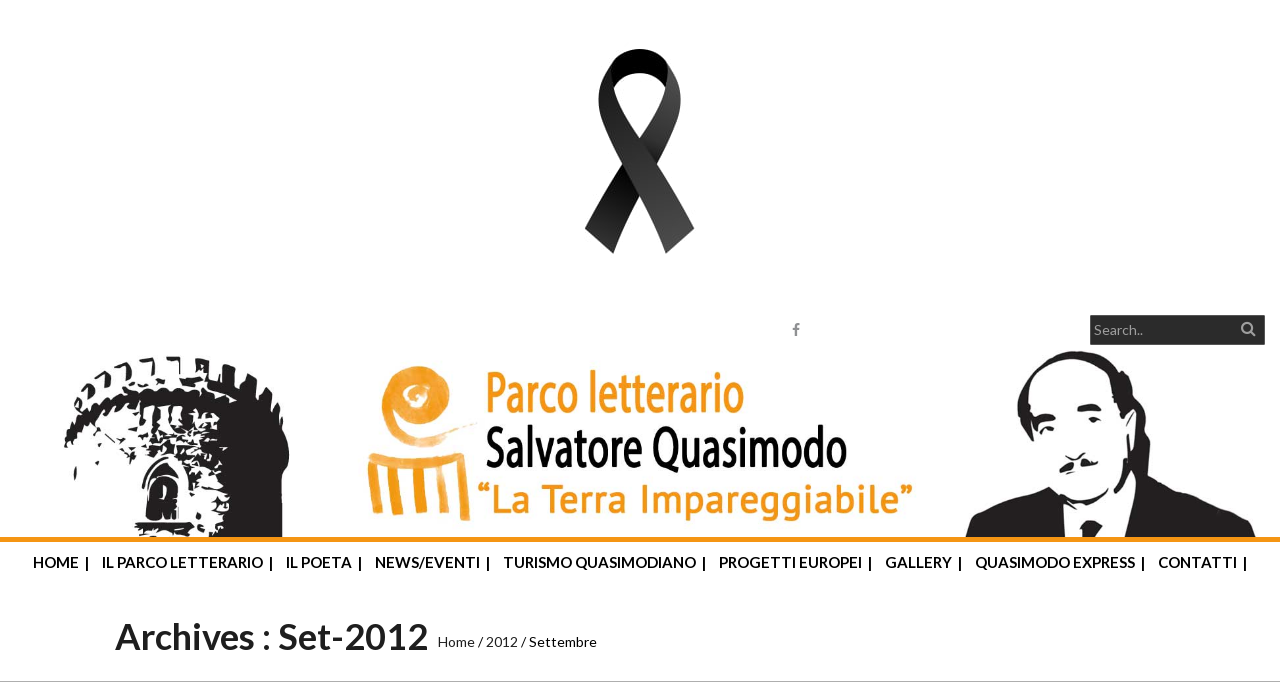

--- FILE ---
content_type: text/html; charset=UTF-8
request_url: http://www.parcoquasimodo.it/?m=201209
body_size: 119096
content:
<!DOCTYPE html>
<!--[if IE 7]>
<html class="ie ie7" lang="it-IT" prefix="og: http://ogp.me/ns#">
<![endif]-->
<!--[if IE 8]>
<html class="ie ie8" lang="it-IT" prefix="og: http://ogp.me/ns#">
<![endif]-->
<!--[if !(IE 7) & !(IE 8)]><!-->
<html lang="it-IT" prefix="og: http://ogp.me/ns#">
<!--<![endif]-->
<head>
	<meta charset="UTF-8">
	<meta name="viewport" content="width=device-width">
	<title>Settembre 2012 - Parco Letterario Salvatore Quasimodo - Roccalumera, Sicilia, Italia</title>
	<link rel="profile" href="http://gmpg.org/xfn/11">
	<link rel="pingback" href="http://www.parcoquasimodo.it/nuovo/xmlrpc.php">
	 	<!--[if lt IE 9]>
	<script src="http://www.parcoquasimodo.it/nuovo/wp-content/themes/laurelspro/js/html5.js"></script>
	<![endif]-->
	
<!-- This site is optimized with the Yoast SEO plugin v9.5 - https://yoast.com/wordpress/plugins/seo/ -->
<meta name="robots" content="noindex,follow"/>
<meta property="og:locale" content="it_IT" />
<meta property="og:type" content="object" />
<meta property="og:title" content="Settembre 2012 - Parco Letterario Salvatore Quasimodo - Roccalumera, Sicilia, Italia" />
<meta property="og:url" content="http://www.parcoquasimodo.it/?m=202601" />
<meta property="og:site_name" content="Parco Letterario Salvatore Quasimodo - Roccalumera, Sicilia, Italia" />
<meta property="og:image" content="http://www.parcoquasimodo.it/nuovo/wp-content/uploads/2015/12/bannerhead.jpg" />
<meta property="og:image:width" content="1945" />
<meta property="og:image:height" content="284" />
<meta name="twitter:card" content="summary" />
<meta name="twitter:title" content="Settembre 2012 - Parco Letterario Salvatore Quasimodo - Roccalumera, Sicilia, Italia" />
<meta name="twitter:image" content="http://www.parcoquasimodo.it/nuovo/wp-content/uploads/2015/12/bannerhead.jpg" />
<!-- / Yoast SEO plugin. -->

<link rel='dns-prefetch' href='//maps.googleapis.com' />
<link rel='dns-prefetch' href='//code.jquery.com' />
<link rel='dns-prefetch' href='//cdnjs.cloudflare.com' />
<link rel='dns-prefetch' href='//maxcdn.bootstrapcdn.com' />
<link rel='dns-prefetch' href='//fonts.googleapis.com' />
<link rel='dns-prefetch' href='//s.w.org' />
<link rel="alternate" type="application/rss+xml" title="Parco Letterario Salvatore Quasimodo - Roccalumera, Sicilia, Italia &raquo; Feed" href="http://www.parcoquasimodo.it/?feed=rss2" />
<link rel="alternate" type="application/rss+xml" title="Parco Letterario Salvatore Quasimodo - Roccalumera, Sicilia, Italia &raquo; Feed dei commenti" href="http://www.parcoquasimodo.it/?feed=comments-rss2" />
		<!-- This site uses the Google Analytics by ExactMetrics plugin v6.6.2 - Using Analytics tracking - https://www.exactmetrics.com/ -->
		<!-- Note: ExactMetrics is not currently configured on this site. The site owner needs to authenticate with Google Analytics in the ExactMetrics settings panel. -->
					<!-- No UA code set -->
				<!-- / Google Analytics by ExactMetrics -->
				<script type="text/javascript">
			window._wpemojiSettings = {"baseUrl":"https:\/\/s.w.org\/images\/core\/emoji\/11.2.0\/72x72\/","ext":".png","svgUrl":"https:\/\/s.w.org\/images\/core\/emoji\/11.2.0\/svg\/","svgExt":".svg","source":{"concatemoji":"http:\/\/www.parcoquasimodo.it\/nuovo\/wp-includes\/js\/wp-emoji-release.min.js?ver=5.1.19"}};
			!function(e,a,t){var n,r,o,i=a.createElement("canvas"),p=i.getContext&&i.getContext("2d");function s(e,t){var a=String.fromCharCode;p.clearRect(0,0,i.width,i.height),p.fillText(a.apply(this,e),0,0);e=i.toDataURL();return p.clearRect(0,0,i.width,i.height),p.fillText(a.apply(this,t),0,0),e===i.toDataURL()}function c(e){var t=a.createElement("script");t.src=e,t.defer=t.type="text/javascript",a.getElementsByTagName("head")[0].appendChild(t)}for(o=Array("flag","emoji"),t.supports={everything:!0,everythingExceptFlag:!0},r=0;r<o.length;r++)t.supports[o[r]]=function(e){if(!p||!p.fillText)return!1;switch(p.textBaseline="top",p.font="600 32px Arial",e){case"flag":return s([55356,56826,55356,56819],[55356,56826,8203,55356,56819])?!1:!s([55356,57332,56128,56423,56128,56418,56128,56421,56128,56430,56128,56423,56128,56447],[55356,57332,8203,56128,56423,8203,56128,56418,8203,56128,56421,8203,56128,56430,8203,56128,56423,8203,56128,56447]);case"emoji":return!s([55358,56760,9792,65039],[55358,56760,8203,9792,65039])}return!1}(o[r]),t.supports.everything=t.supports.everything&&t.supports[o[r]],"flag"!==o[r]&&(t.supports.everythingExceptFlag=t.supports.everythingExceptFlag&&t.supports[o[r]]);t.supports.everythingExceptFlag=t.supports.everythingExceptFlag&&!t.supports.flag,t.DOMReady=!1,t.readyCallback=function(){t.DOMReady=!0},t.supports.everything||(n=function(){t.readyCallback()},a.addEventListener?(a.addEventListener("DOMContentLoaded",n,!1),e.addEventListener("load",n,!1)):(e.attachEvent("onload",n),a.attachEvent("onreadystatechange",function(){"complete"===a.readyState&&t.readyCallback()})),(n=t.source||{}).concatemoji?c(n.concatemoji):n.wpemoji&&n.twemoji&&(c(n.twemoji),c(n.wpemoji)))}(window,document,window._wpemojiSettings);
		</script>
		<style type="text/css">
img.wp-smiley,
img.emoji {
	display: inline !important;
	border: none !important;
	box-shadow: none !important;
	height: 1em !important;
	width: 1em !important;
	margin: 0 .07em !important;
	vertical-align: -0.1em !important;
	background: none !important;
	padding: 0 !important;
}
</style>
	<link rel='stylesheet' id='fb-like-responsive-css'  href='http://www.parcoquasimodo.it/nuovo/wp-content/plugins/facebook-like-box-responsive/facebook-like-responsive.css?ver=5.1.19' type='text/css' media='all' />
<link rel='stylesheet' id='wp-block-library-css'  href='http://www.parcoquasimodo.it/nuovo/wp-includes/css/dist/block-library/style.min.css?ver=5.1.19' type='text/css' media='all' />
<link rel='stylesheet' id='contact-form-7-css'  href='http://www.parcoquasimodo.it/nuovo/wp-content/plugins/contact-form-7/includes/css/styles.css?ver=5.1.1' type='text/css' media='all' />
<link rel='stylesheet' id='paginationstyle-css'  href='http://www.parcoquasimodo.it/nuovo/wp-content/plugins/faster-pagination/assests/pagination.css?ver=2' type='text/css' media='all' />
<link rel='stylesheet' id='buttons-css'  href='http://www.parcoquasimodo.it/nuovo/wp-includes/css/buttons.min.css?ver=5.1.19' type='text/css' media='all' />
<link rel='stylesheet' id='dashicons-css'  href='http://www.parcoquasimodo.it/nuovo/wp-includes/css/dashicons.min.css?ver=5.1.19' type='text/css' media='all' />
<link rel='stylesheet' id='mediaelement-css'  href='http://www.parcoquasimodo.it/nuovo/wp-includes/js/mediaelement/mediaelementplayer-legacy.min.css?ver=4.2.6-78496d1' type='text/css' media='all' />
<link rel='stylesheet' id='wp-mediaelement-css'  href='http://www.parcoquasimodo.it/nuovo/wp-includes/js/mediaelement/wp-mediaelement.min.css?ver=5.1.19' type='text/css' media='all' />
<link rel='stylesheet' id='media-views-css'  href='http://www.parcoquasimodo.it/nuovo/wp-includes/css/media-views.min.css?ver=5.1.19' type='text/css' media='all' />
<link rel='stylesheet' id='imgareaselect-css'  href='http://www.parcoquasimodo.it/nuovo/wp-includes/js/imgareaselect/imgareaselect.css?ver=0.9.8' type='text/css' media='all' />
<link rel='stylesheet' id='facebook-custom-style-css'  href='http://www.parcoquasimodo.it/nuovo/wp-content/plugins/wp-facebook-live-video/inc/style.css?ver=5.1.19' type='text/css' media='all' />
<link rel='stylesheet' id='font-awesome-icons-css'  href='https://maxcdn.bootstrapcdn.com/font-awesome/4.6.3/css/font-awesome.min.css?ver=5.1.19' type='text/css' media='all' />
<link rel='stylesheet' id='wprssmi_template_styles-css'  href='http://www.parcoquasimodo.it/nuovo/wp-content/plugins/wp-rss-multi-importer-master/templates/templates.css?ver=5.1.19' type='text/css' media='all' />
<link rel='stylesheet' id='wpyg_style-css'  href='http://www.parcoquasimodo.it/nuovo/wp-content/plugins/wp-youtube-gallery/css/wpyg.min.css?ver=5.1.19' type='text/css' media='all' />
<link rel='stylesheet' id='exactmetrics-popular-posts-style-css'  href='http://www.parcoquasimodo.it/nuovo/wp-content/plugins/google-analytics-dashboard-for-wp/assets/css/frontend.min.css?ver=6.6.2' type='text/css' media='all' />
<link rel='stylesheet' id='wc-shortcodes-style-css'  href='http://www.parcoquasimodo.it/nuovo/wp-content/plugins/wc-shortcodes/public/assets/css/style.css?ver=3.46' type='text/css' media='all' />
<link rel='stylesheet' id='laurels-bootstrap-min-css'  href='http://www.parcoquasimodo.it/nuovo/wp-content/themes/laurelspro/css/bootstrap.min.css?ver=5.1.19' type='text/css' media='all' />
<link rel='stylesheet' id='laurels-font-awesome-css'  href='http://www.parcoquasimodo.it/nuovo/wp-content/themes/laurelspro/css/font-awesome.css?ver=5.1.19' type='text/css' media='all' />
<link rel='stylesheet' id='laurels-custom-css-css'  href='http://www.parcoquasimodo.it/nuovo/wp-content/themes/laurelspro/css/custom.css?ver=5.1.19' type='text/css' media='all' />
<link rel='stylesheet' id='chld_thm_cfg_parent-css'  href='http://www.parcoquasimodo.it/nuovo/wp-content/themes/laurelspro/style.css?ver=5.1.19' type='text/css' media='all' />
<link rel='stylesheet' id='laurels-lato-css'  href='//fonts.googleapis.com/css?family=Lato%3A300%2C400%2C700%2C900%2C300italic%2C400italic%2C700italic' type='text/css' media='all' />
<link rel='stylesheet' id='laurels-style-css'  href='http://www.parcoquasimodo.it/nuovo/wp-content/themes/laurelspro-child/style.css?ver=1.1.6.1520525711' type='text/css' media='all' />
<link rel='stylesheet' id='laurels-media-css-css'  href='http://www.parcoquasimodo.it/nuovo/wp-content/themes/laurelspro/css/media.css?ver=5.1.19' type='text/css' media='all' />
<link rel='stylesheet' id='laurels-multi-color-css'  href='http://www.parcoquasimodo.it/nuovo/wp-content/themes/laurelspro/css/multi-color.php?ver=5.1.19' type='text/css' media='all' />
<link rel='stylesheet' id='font-lato-css'  href='//fonts.googleapis.com/css?family=Lato&#038;ver=5.1.19' type='text/css' media='all' />
<link rel='stylesheet' id='fancybox-css'  href='http://www.parcoquasimodo.it/nuovo/wp-content/plugins/easy-fancybox/css/jquery.fancybox.min.css?ver=1.3.24' type='text/css' media='screen' />
<link rel='stylesheet' id='jmig_stylesheet-css'  href='http://www.parcoquasimodo.it/nuovo/wp-content/plugins/jquery-masonry-image-gallery/styles/jmig-masonry-v3-animation.css?ver=3.0.2' type='text/css' media='all' />
<style id='jmig_stylesheet-inline-css' type='text/css'>
.gallery-item:not(.emoji), .gallery-item img:not(.emoji), gallery-item a:not(.emoji) { width: 150px !important; max-width: 150px !important; min-width: 150px !important; }
</style>
<link rel='stylesheet' id='jmig_captions-css'  href='http://www.parcoquasimodo.it/nuovo/wp-content/plugins/jquery-masonry-image-gallery/styles/jmig-maosnry-v3-captions.css?ver=3.0.2' type='text/css' media='all' />
<!--[if lte IE 9]>
<link rel='stylesheet' id='jmig-lte-IE9-css'  href='http://www.parcoquasimodo.it/nuovo/wp-content/plugins/jquery-masonry-image-gallery/styles/jmig-lte-ie9.css?ver=3.0.2' type='text/css' media='all' />
<![endif]-->
<link rel='stylesheet' id='sccss_style-css'  href='http://www.parcoquasimodo.it?sccss=1&#038;ver=5.1.19' type='text/css' media='all' />
<link rel='stylesheet' id='wordpresscanvas-font-awesome-css'  href='http://www.parcoquasimodo.it/nuovo/wp-content/plugins/wc-shortcodes/public/assets/css/font-awesome.min.css?ver=4.7.0' type='text/css' media='all' />
<script type='text/javascript' src='http://www.parcoquasimodo.it/nuovo/wp-includes/js/jquery/jquery.js?ver=1.12.4'></script>
<script type='text/javascript' src='http://www.parcoquasimodo.it/nuovo/wp-includes/js/jquery/jquery-migrate.min.js?ver=1.4.1'></script>
<script type='text/javascript'>
/* <![CDATA[ */
var userSettings = {"url":"\/nuovo\/","uid":"0","time":"1768369062","secure":""};
/* ]]> */
</script>
<script type='text/javascript' src='http://www.parcoquasimodo.it/nuovo/wp-includes/js/utils.min.js?ver=5.1.19'></script>
<script type='text/javascript' src='http://www.parcoquasimodo.it/nuovo/wp-includes/js/plupload/moxie.min.js?ver=1.3.5'></script>
<script type='text/javascript' src='http://www.parcoquasimodo.it/nuovo/wp-includes/js/plupload/plupload.min.js?ver=2.1.9'></script>
<!--[if lt IE 8]>
<script type='text/javascript' src='http://www.parcoquasimodo.it/nuovo/wp-includes/js/json2.min.js?ver=2015-05-03'></script>
<![endif]-->
<script type='text/javascript'>
var mejsL10n = {"language":"it","strings":{"mejs.install-flash":"Stai usando un browser che non ha Flash player abilitato o installato. Attiva il tuo plugin Flash player o scarica l'ultima versione da https:\/\/get.adobe.com\/flashplayer\/","mejs.fullscreen-off":"Disattiva lo schermo intero","mejs.fullscreen-on":"Vai a tutto schermo","mejs.download-video":"Scarica il video","mejs.fullscreen":"Schermo intero","mejs.time-jump-forward":["Vai avanti di 1 secondo","Salta in avanti di %1 secondi"],"mejs.loop":"Attiva\/disattiva la riproduzione automatica","mejs.play":"Play","mejs.pause":"Pausa","mejs.close":"Chiudi","mejs.time-slider":"Time Slider","mejs.time-help-text":"Usa i tasti freccia sinistra\/destra per avanzare di un secondo, su\/gi\u00f9 per avanzare di 10 secondi.","mejs.time-skip-back":["Torna indietro di 1 secondo","Vai indietro di %1 secondi"],"mejs.captions-subtitles":"Didascalie\/Sottotitoli","mejs.captions-chapters":"Capitoli","mejs.none":"Nessuna","mejs.mute-toggle":"Cambia il muto","mejs.volume-help-text":"Usa i tasti freccia su\/gi\u00f9 per aumentare o diminuire il volume.","mejs.unmute":"Togli il muto","mejs.mute":"Muto","mejs.volume-slider":"Cursore del volume","mejs.video-player":"Video Player","mejs.audio-player":"Audio Player","mejs.ad-skip":"Salta pubblicit\u00e0","mejs.ad-skip-info":["Salta in 1 secondo","Salta in %1 secondi"],"mejs.source-chooser":"Scelta sorgente","mejs.stop":"Stop","mejs.speed-rate":"Velocit\u00e0 di riproduzione","mejs.live-broadcast":"Diretta streaming","mejs.afrikaans":"Afrikaans","mejs.albanian":"Albanese","mejs.arabic":"Arabo","mejs.belarusian":"Bielorusso","mejs.bulgarian":"Bulgaro","mejs.catalan":"Catalano","mejs.chinese":"Cinese","mejs.chinese-simplified":"Cinese (semplificato)","mejs.chinese-traditional":"Cinese (tradizionale)","mejs.croatian":"Croato","mejs.czech":"Ceco","mejs.danish":"Danese","mejs.dutch":"Olandese","mejs.english":"Inglese","mejs.estonian":"Estone","mejs.filipino":"Filippino","mejs.finnish":"Finlandese","mejs.french":"Francese","mejs.galician":"Galician","mejs.german":"Tedesco","mejs.greek":"Greco","mejs.haitian-creole":"Haitian Creole","mejs.hebrew":"Ebraico","mejs.hindi":"Hindi","mejs.hungarian":"Ungherese","mejs.icelandic":"Icelandic","mejs.indonesian":"Indonesiano","mejs.irish":"Irish","mejs.italian":"Italiano","mejs.japanese":"Giapponese","mejs.korean":"Coreano","mejs.latvian":"Lettone","mejs.lithuanian":"Lituano","mejs.macedonian":"Macedone","mejs.malay":"Malese","mejs.maltese":"Maltese","mejs.norwegian":"Norvegese","mejs.persian":"Persiano","mejs.polish":"Polacco","mejs.portuguese":"Portoghese","mejs.romanian":"Romeno","mejs.russian":"Russo","mejs.serbian":"Serbo","mejs.slovak":"Slovak","mejs.slovenian":"Sloveno","mejs.spanish":"Spagnolo","mejs.swahili":"Swahili","mejs.swedish":"Svedese","mejs.tagalog":"Tagalog","mejs.thai":"Thailandese","mejs.turkish":"Turco","mejs.ukrainian":"Ucraino","mejs.vietnamese":"Vietnamita","mejs.welsh":"Gallese","mejs.yiddish":"Yiddish"}};
</script>
<script type='text/javascript' src='http://www.parcoquasimodo.it/nuovo/wp-includes/js/mediaelement/mediaelement-and-player.min.js?ver=4.2.6-78496d1'></script>
<script type='text/javascript' src='http://www.parcoquasimodo.it/nuovo/wp-includes/js/mediaelement/mediaelement-migrate.min.js?ver=5.1.19'></script>
<script type='text/javascript'>
/* <![CDATA[ */
var _wpmejsSettings = {"pluginPath":"\/nuovo\/wp-includes\/js\/mediaelement\/","classPrefix":"mejs-","stretching":"responsive"};
/* ]]> */
</script>
<script type='text/javascript' src='https://maps.googleapis.com/maps/api/js?v=3.exp&#038;sensor=false&#038;libraries=places&#038;ver=5.1.19'></script>
<script type='text/javascript' src='http://code.jquery.com/ui/1.12.1/jquery-ui.min.js?ver=1.12.1'></script>
<script type='text/javascript' src='https://cdnjs.cloudflare.com/ajax/libs/jquery-timeago/1.5.3/jquery.timeago.min.js?ver=5.1.19'></script>
<script type='text/javascript' src='http://www.parcoquasimodo.it/nuovo/wp-content/themes/laurelspro/js/bootstrap.min.js?ver=5.1.19'></script>
<link rel='https://api.w.org/' href='http://www.parcoquasimodo.it/index.php?rest_route=/' />
<link rel="EditURI" type="application/rsd+xml" title="RSD" href="http://www.parcoquasimodo.it/nuovo/xmlrpc.php?rsd" />
<link rel="wlwmanifest" type="application/wlwmanifest+xml" href="http://www.parcoquasimodo.it/nuovo/wp-includes/wlwmanifest.xml" /> 
<meta name="generator" content="WordPress 5.1.19" />
<meta http-equiv="Content-type" content="text/html; charset=utf-8" /><style> .laurels_menu_bg { background :url(''); } </style><style type="text/css" id="custom-background-css">
body.custom-background { background-color: #ffffff; }
</style>
	<link rel="icon" href="http://www.parcoquasimodo.it/nuovo/wp-content/uploads/2018/05/cropped-Logo-Parco-Quasimodo-1-32x32.png" sizes="32x32" />
<link rel="icon" href="http://www.parcoquasimodo.it/nuovo/wp-content/uploads/2018/05/cropped-Logo-Parco-Quasimodo-1-192x192.png" sizes="192x192" />
<link rel="apple-touch-icon-precomposed" href="http://www.parcoquasimodo.it/nuovo/wp-content/uploads/2018/05/cropped-Logo-Parco-Quasimodo-1-180x180.png" />
<meta name="msapplication-TileImage" content="http://www.parcoquasimodo.it/nuovo/wp-content/uploads/2018/05/cropped-Logo-Parco-Quasimodo-1-270x270.png" />
		<style type="text/css" id="wp-custom-css">
			
.section_row_2 li {list-style:none;}		</style>
		
	<style>
		body {
						font-family: 'Lato', sans-serif;
					} 
		
	</style>

<script>
  (function(i,s,o,g,r,a,m){i['GoogleAnalyticsObject']=r;i[r]=i[r]||function(){
  (i[r].q=i[r].q||[]).push(arguments)},i[r].l=1*new Date();a=s.createElement(o),
  m=s.getElementsByTagName(o)[0];a.async=1;a.src=g;m.parentNode.insertBefore(a,m)
  })(window,document,'script','//www.google-analytics.com/analytics.js','ga');

  ga('create', 'UA-72582802-1', 'auto');
  ga('send', 'pageview');

</script>
	
</head>
<body class="archive date custom-background wc-shortcodes-font-awesome-enabled">
<header>
    <div class="header_top">
        <div class="container webpage-container">
            <div class="col-md-12 no-padding top-header">
                <div class="col-md-7 col-sm-5"></div> 
                 <div class="col-md-3 col-sm-4">               
					                    <ul class="list-inline logo_div">
					                          <li ><a href="https://www.facebook.com/Parco-Letterario-Salvatore-Quasimodo-89132193939"><i class="fa fa-facebook"></i> </a></li>
                         
                         
                                                                      
                   </ul> 
                                         
                </div>              
                <div class="col-md-2 col-sm-3  no-padding search-box">       	
					<form method="get" id="searchform" action="http://www.parcoquasimodo.it/">
                	<input type="text" class="input-medium search-query search-input" name="s" placeholder="Search.." id="s" value="">
						<button type="submit" class="add-on" id="searchsubmit">
							<span class="fa fa-search"></span>
						</button>      
					</form>              
                </div>                				
            </div>            
        </div>
    </div>
    <div class="header_bottom">
        <div class="container webpage-container">
            <div class="col-md-12 no-padding "> 
                <div class="header_menu">    
                    <div class="col-sm-3 col-md-3 logo-display  no-padding">
									<a href="http://www.parcoquasimodo.it/nuovo"><img src="http://www.parcoquasimodo.it/nuovo/wp-content/uploads/2015/12/bannerhead.jpg" width="170" height="60" alt="Theme Logo" class="img-responsive logo" /></a>
				 
                    </div>    
                    <div class="col-sm-9 col-md-9 no-padding">                  
                      <nav class="navbar-default main_menu navigation-deafault" role="navigation">
                       <div class="navbar-header res-nav-header toggle-respon">
                            <button type="button" class="navbar-toggle" data-toggle="collapse" data-target=".navbar-collapse">
                               <span class="sr-only"></span>
                               <span class="icon-bar"></span>
                               <span class="icon-bar"></span>
                               <span class="icon-bar"></span>
                           </button>
                       </div>
                       <div class="collapse navbar-collapse nav_coll main-menu-ul no-padding"><ul><li id="menu-item-2418" class="menu-item menu-item-type-custom menu-item-object-custom menu-item-home menu-item-2418"><a href="http://www.parcoquasimodo.it">Home</a></li>
<li id="menu-item-29" class="menu-item menu-item-type-post_type menu-item-object-page menu-item-has-children menu-item-29"><a href="http://www.parcoquasimodo.it/?page_id=25">Il Parco letterario</a>
<ul class="sub-menu">
	<li id="menu-item-32" class="menu-item menu-item-type-post_type menu-item-object-page menu-item-32"><a href="http://www.parcoquasimodo.it/?page_id=31">L&#8217;antica Stazione Ferroviaria</a></li>
	<li id="menu-item-35" class="menu-item menu-item-type-post_type menu-item-object-page menu-item-35"><a href="http://www.parcoquasimodo.it/?page_id=34">La Torre Saracena</a></li>
	<li id="menu-item-40" class="menu-item menu-item-type-post_type menu-item-object-page menu-item-40"><a href="http://www.parcoquasimodo.it/?page_id=37">Il Giardino – Museo</a></li>
	<li id="menu-item-648" class="menu-item menu-item-type-post_type menu-item-object-page menu-item-648"><a href="http://www.parcoquasimodo.it/?page_id=619">Roccalumera: Il Paese di Quasimodo</a></li>
	<li id="menu-item-649" class="menu-item menu-item-type-post_type menu-item-object-page menu-item-649"><a href="http://www.parcoquasimodo.it/?page_id=614">La Terra Impareggiabile: I Comuni consorziati</a></li>
</ul>
</li>
<li id="menu-item-147" class="menu-item menu-item-type-post_type menu-item-object-page menu-item-has-children menu-item-147"><a href="http://www.parcoquasimodo.it/?page_id=135">Il Poeta</a>
<ul class="sub-menu">
	<li id="menu-item-146" class="menu-item menu-item-type-post_type menu-item-object-page menu-item-146"><a href="http://www.parcoquasimodo.it/?page_id=142">Salvatore Quasimodo: il poeta e scrittore</a></li>
	<li id="menu-item-48" class="menu-item menu-item-type-post_type menu-item-object-page menu-item-48"><a href="http://www.parcoquasimodo.it/?page_id=47">Quasimodo e Roccalumera</a></li>
</ul>
</li>
<li id="menu-item-109" class="menu-item menu-item-type-post_type menu-item-object-page menu-item-has-children menu-item-109"><a href="http://www.parcoquasimodo.it/?page_id=50">News/Eventi</a>
<ul class="sub-menu">
	<li id="menu-item-1859" class="menu-item menu-item-type-post_type menu-item-object-page menu-item-1859"><a href="http://www.parcoquasimodo.it/?page_id=1855">Rassegna stampa</a></li>
</ul>
</li>
<li id="menu-item-647" class="menu-item menu-item-type-post_type menu-item-object-page menu-item-has-children menu-item-647"><a href="http://www.parcoquasimodo.it/?page_id=634">Turismo Quasimodiano</a>
<ul class="sub-menu">
	<li id="menu-item-42" class="menu-item menu-item-type-post_type menu-item-object-page menu-item-42"><a href="http://www.parcoquasimodo.it/?page_id=41">Terra Impareggiabile: Itinerario culturale</a></li>
</ul>
</li>
<li id="menu-item-2141" class="menu-item menu-item-type-post_type menu-item-object-page menu-item-has-children menu-item-2141"><a href="http://www.parcoquasimodo.it/?page_id=2138">Progetti Europei</a>
<ul class="sub-menu">
	<li id="menu-item-2752" class="menu-item menu-item-type-post_type menu-item-object-page menu-item-2752"><a href="http://www.parcoquasimodo.it/?page_id=2747">Progetto &#8220;Technology&#8221;</a></li>
	<li id="menu-item-4351" class="menu-item menu-item-type-post_type menu-item-object-page menu-item-4351"><a href="http://www.parcoquasimodo.it/?page_id=4348">Record Migration as challenge to fight against discrimination Project</a></li>
</ul>
</li>
<li id="menu-item-2043" class="menu-item menu-item-type-post_type menu-item-object-page menu-item-2043"><a href="http://www.parcoquasimodo.it/?page_id=2032">Gallery</a></li>
<li id="menu-item-54" class="menu-item menu-item-type-post_type menu-item-object-page menu-item-54"><a href="http://www.parcoquasimodo.it/?page_id=53">Quasimodo Express</a></li>
<li id="menu-item-45" class="menu-item menu-item-type-post_type menu-item-object-page menu-item-45"><a href="http://www.parcoquasimodo.it/?page_id=44">Contatti</a></li>
</ul></div>                        </nav>	             
                    </div>
                </div>				
            </div>
        </div> 
    </div>                
</header>
<section>	
    <div class="laurels_menu_bg">
    	<div class="webpage-container container">
       	<div class="laurels_menu">
		<h1>Archives : Set-2012</h1>
            <div class="breadcrumb site-breadcumb">
				<div id="crumbs" class="font-14 color-fff conter-text laurels-breadcrumb"><a href="http://www.parcoquasimodo.it">Home</a> / <a href="http://www.parcoquasimodo.it/?m=2012">2012</a> /  Settembre </div>            </div>
            </div>
    	</div>
    </div>
    <div class="container webpage-container">
    	<article class="blog-article">        
            <div class="col-md-9 col-sm-8 blog-page">
		             
                <div class="blog">                
                    <div class="blog-data">
                        <div class="blog-date text-center">
                            <h2 class="color_txt"> 21</h2>
                            <h3>Set</h3>
                        </div>
                        <div class="blog-info">
                            <a href="http://www.parcoquasimodo.it/?p=2081" class="heading">Giacomo Stella a Messina il 5 e 6 Ottobre</a>
                            <div class="breadcrumb blog-breadcumb">
                               <div class="laurels-entry-meta"> </div>   
                            </div>
                        </div>
                                                <div class="blog-content">
                            <p>Evento organizzato da Aid sezione di Messina e Studio Athena . Sarà inserito anche ra le attività del progetto Europeo Dys &#8211; A.R.T.</p>
                        </div>
                    </div>
                </div>	
                
                <div class="blog">                
                    <div class="blog-data">
                        <div class="blog-date text-center">
                            <h2 class="color_txt"> 21</h2>
                            <h3>Set</h3>
                        </div>
                        <div class="blog-info">
                            <a href="http://www.parcoquasimodo.it/?p=1885" class="heading">Giacomo Stella a Messina il 5 e 6 Ottobre</a>
                            <div class="breadcrumb blog-breadcumb">
                               <div class="laurels-entry-meta"> </div>   
                            </div>
                        </div>
                                                <div class="blog-content">
                            <p>Evento organizzato da Aid sezione di Messina e Studio Athena . Sarà inserito anche ra le attività del progetto Europeo Dys &#8211; A.R.T.&#013;</p>
                        </div>
                    </div>
                </div>	
                
                <div class="blog">                
                    <div class="blog-data">
                        <div class="blog-date text-center">
                            <h2 class="color_txt"> 12</h2>
                            <h3>Set</h3>
                        </div>
                        <div class="blog-info">
                            <a href="http://www.parcoquasimodo.it/?p=2054" class="heading">Consorzio &amp;quot; La Terra Impareggiabile di Quasimodo &amp;quot; : Successo del Meeting Trasnazionale del Progetto Dys ART .</a>
                            <div class="breadcrumb blog-breadcumb">
                               <div class="laurels-entry-meta"> </div>   
                            </div>
                        </div>
                                                <div class="blog-content">
                            <p>Si è concluso con successo il IV Meeting trasnazionale del Progetto Europeo Dys- A.R.T. che ha come Ente Coordinatore il Consorzio Intercomunale &#8221; La Terra IMpareggiabile di Salvatore Quasimodo &#8221; con sede in Roccalumera (ME) . Pervengono dai partners&#8230;&#013;</p>
                        </div>
                    </div>
                </div>	
                
                <div class="blog">                
                    <div class="blog-data">
                        <div class="blog-date text-center">
                            <h2 class="color_txt"> 12</h2>
                            <h3>Set</h3>
                        </div>
                        <div class="blog-info">
                            <a href="http://www.parcoquasimodo.it/?p=1527" class="heading">Consorzio &#8221; La Terra Impareggiabile di Quasimodo &#8221; : Successo del Meeting Trasnazionale del Progetto Dys ART .</a>
                            <div class="breadcrumb blog-breadcumb">
                               <div class="laurels-entry-meta"> </div>   
                            </div>
                        </div>
                                                <div class="blog-content">
                            <p>Si è concluso con successo il IV Meeting trasnazionale del Progetto Europeo Dys- A.R.T. che ha come Ente Coordinatore il Consorzio Intercomunale &#8221; La Terra IMpareggiabile di Salvatore Quasimodo &#8221; con sede in Roccalumera (ME) . Pervengono dai partners&#8230;</p>
                        </div>
                    </div>
                </div>	
      
                    <div class="pagination"></div>                    </div>
            <div class="col-md-3 col-sm-4 no-padding main-sidebar">
	<div class="sidebar-widgets">
		<aside id="search-2" class="widget widget_search"><form role="search" method="get" class="search-form" action="http://www.parcoquasimodo.it/">
				<label>
					<span class="screen-reader-text">Ricerca per:</span>
					<input type="search" class="search-field" placeholder="Cerca &hellip;" value="" name="s" />
				</label>
				<input type="submit" class="search-submit" value="Cerca" />
			</form></aside><aside id="shortcodes-ultimate-6" class="widget shortcodes-ultimate"><h1 class="widget-title">Ultime News</h1><div class="textwidget">

<div class="su-posts su-posts-default-loop">

	
		
			<div id="su-post-8519" class="su-post">

									<a class="su-post-thumbnail" href="http://www.parcoquasimodo.it/?p=8519"><img src="http://www.parcoquasimodo.it/nuovo/wp-content/uploads/2026/01/Unknown-2-732x1024.jpeg" alt="" /></a>
				
				<h2 class="su-post-title"><a href="http://www.parcoquasimodo.it/?p=8519">Folklore, memoria e tradizione﻿ &#8211; 4 gennaio 2026</a></h2>

				<div class="su-post-meta">
					Posted: 6 Gennaio 2026				</div>

				<div class="su-post-excerpt">
					<p>Folklore, memoria e tradizione Giorno 4 gennaio 2026, presso il Parco Letterario Salvatore Quasimodo di Roccalumera, si è tenuto un incontro dedicato alla presentazione delle pubblicazioni In giro per il mondo con la passione del folklore e 43 anni di  <a class="color_txt readmore" href="http://www.parcoquasimodo.it/?p=8519" > READ MORE </a></p>
				</div>

									<a href="http://www.parcoquasimodo.it/?p=8519#respond" class="su-post-comments-link">0 comments</a>
				
			</div>

		
			<div id="su-post-8510" class="su-post">

									<a class="su-post-thumbnail" href="http://www.parcoquasimodo.it/?p=8510"><img src="http://www.parcoquasimodo.it/nuovo/wp-content/uploads/2025/12/IMG_8043-734x1024.jpg" alt="" /></a>
				
				<h2 class="su-post-title"><a href="http://www.parcoquasimodo.it/?p=8510">Il Club Amici di Quasimodo riceve in donazione un palazzetto a Caltanissetta: il comunicato ufficiale</a></h2>

				<div class="su-post-meta">
					Posted: 23 Dicembre 2025				</div>

				<div class="su-post-excerpt">
					<p>&nbsp;COMUNICATO UFFICIALE Il Club Amici di Quasimodo, ente gestore del Parco Letterario S. Quasimodo di Roccalumera, annuncia con profonda gratitudine di aver ricevuto una generosa donazione: un palazzetto sito a Caltanissetta, donato dalla famiglia Curti &#8211; dell’Aire. Nella giornata odierna  <a class="color_txt readmore" href="http://www.parcoquasimodo.it/?p=8510" > READ MORE </a></p>
				</div>

									<a href="http://www.parcoquasimodo.it/?p=8510#respond" class="su-post-comments-link">0 comments</a>
				
			</div>

		
			<div id="su-post-8487" class="su-post">

									<a class="su-post-thumbnail" href="http://www.parcoquasimodo.it/?p=8487"><img src="http://www.parcoquasimodo.it/nuovo/wp-content/uploads/2025/08/IMG_3948-780x1024.jpg" alt="" /></a>
				
				<h2 class="su-post-title"><a href="http://www.parcoquasimodo.it/?p=8487">“A Roccalumera, il Parco Letterario Quasimodo” di Vincenzo Caruso</a></h2>

				<div class="su-post-meta">
					Posted: 27 Agosto 2025				</div>

				<div class="su-post-excerpt">
					<p>Riceviamo e pubblichiamo la poesia “A Roccalumera, il Parco Letterario Quasimodo” di Vincenzo Caruso. Un sentito omaggio a Salvatore Quasimodo e ai luoghi che ne custodiscono la memoria: la Sicilia, la vecchia stazione ferroviaria e il Parco Letterario di Roccalumera,  <a class="color_txt readmore" href="http://www.parcoquasimodo.it/?p=8487" > READ MORE </a></p>
				</div>

									<a href="http://www.parcoquasimodo.it/?p=8487#respond" class="su-post-comments-link">0 comments</a>
				
			</div>

		
			<div id="su-post-8482" class="su-post">

									<a class="su-post-thumbnail" href="http://www.parcoquasimodo.it/?p=8482"><img width="672" height="372" src="http://www.parcoquasimodo.it/nuovo/wp-content/uploads/2025/08/Screenshot-2025-08-17-alle-17.44.51-672x372.png" class="attachment-post-thumbnail size-post-thumbnail wp-post-image" alt="" srcset="http://www.parcoquasimodo.it/nuovo/wp-content/uploads/2025/08/Screenshot-2025-08-17-alle-17.44.51-672x372.png 672w, http://www.parcoquasimodo.it/nuovo/wp-content/uploads/2025/08/Screenshot-2025-08-17-alle-17.44.51-1038x576.png 1038w" sizes="(max-width: 672px) 100vw, 672px" /></a>
				
				<h2 class="su-post-title"><a href="http://www.parcoquasimodo.it/?p=8482">Intitolazione del Giardino Museo ad Alessandro Quasimodo &#8211; 21 agosto 2025</a></h2>

				<div class="su-post-meta">
					Posted: 17 Agosto 2025				</div>

				<div class="su-post-excerpt">
					<p>Giovedì 21 agosto 2025, il Giardino-Museo del Parco Letterario Salvatore Quasimodo sarà intitolato ad Alessandro Quasimodo, tra i fondatori del museo, Cittadino Onorario di Roccalumera e instancabile promotore della poesia nel mondo. La serata sarà impreziosita dal recital poetico “Da  <a class="color_txt readmore" href="http://www.parcoquasimodo.it/?p=8482" > READ MORE </a></p>
				</div>

									<a href="http://www.parcoquasimodo.it/?p=8482#respond" class="su-post-comments-link">0 comments</a>
				
			</div>

		
			<div id="su-post-8471" class="su-post">

									<a class="su-post-thumbnail" href="http://www.parcoquasimodo.it/?p=8471"><img width="672" height="372" src="http://www.parcoquasimodo.it/nuovo/wp-content/uploads/2025/07/Screenshot-2025-07-28-alle-20.36.34-672x372.png" class="attachment-post-thumbnail size-post-thumbnail wp-post-image" alt="" srcset="http://www.parcoquasimodo.it/nuovo/wp-content/uploads/2025/07/Screenshot-2025-07-28-alle-20.36.34-672x372.png 672w, http://www.parcoquasimodo.it/nuovo/wp-content/uploads/2025/07/Screenshot-2025-07-28-alle-20.36.34-1038x576.png 1038w" sizes="(max-width: 672px) 100vw, 672px" /></a>
				
				<h2 class="su-post-title"><a href="http://www.parcoquasimodo.it/?p=8471">25° ANNIVERSARIO DEL PARCO LETTERARIO SALVATORE QUASIMODO &#8211; Medaglia del Presidente della Repubblica</a></h2>

				<div class="su-post-meta">
					Posted: 28 Luglio 2025				</div>

				<div class="su-post-excerpt">
					<p>Giovedì 31 luglio 2025, alle ore 21.30, presso il Parco Letterario Salvatore Quasimodo di Roccalumera (ME) – sito in Via Di Bella, presso l’antica Stazione Ferroviaria– si terrà la cerimonia per il 25° anniversario della fondazione del presidio di riferimento  <a class="color_txt readmore" href="http://www.parcoquasimodo.it/?p=8471" > READ MORE </a></p>
				</div>

									<a href="http://www.parcoquasimodo.it/?p=8471#respond" class="su-post-comments-link">0 comments</a>
				
			</div>

		
	
</div>
</div></aside><aside id="archives-2" class="widget widget_archive"><h1 class="widget-title">Archivi</h1>		<ul>
				<li><a href='http://www.parcoquasimodo.it/?m=202601'>Gennaio 2026</a></li>
	<li><a href='http://www.parcoquasimodo.it/?m=202512'>Dicembre 2025</a></li>
	<li><a href='http://www.parcoquasimodo.it/?m=202511'>Novembre 2025</a></li>
	<li><a href='http://www.parcoquasimodo.it/?m=202508'>Agosto 2025</a></li>
	<li><a href='http://www.parcoquasimodo.it/?m=202507'>Luglio 2025</a></li>
	<li><a href='http://www.parcoquasimodo.it/?m=202506'>Giugno 2025</a></li>
	<li><a href='http://www.parcoquasimodo.it/?m=202505'>Maggio 2025</a></li>
	<li><a href='http://www.parcoquasimodo.it/?m=202503'>Marzo 2025</a></li>
	<li><a href='http://www.parcoquasimodo.it/?m=202502'>Febbraio 2025</a></li>
	<li><a href='http://www.parcoquasimodo.it/?m=202501'>Gennaio 2025</a></li>
	<li><a href='http://www.parcoquasimodo.it/?m=202412'>Dicembre 2024</a></li>
	<li><a href='http://www.parcoquasimodo.it/?m=202411'>Novembre 2024</a></li>
	<li><a href='http://www.parcoquasimodo.it/?m=202410'>Ottobre 2024</a></li>
	<li><a href='http://www.parcoquasimodo.it/?m=202408'>Agosto 2024</a></li>
	<li><a href='http://www.parcoquasimodo.it/?m=202407'>Luglio 2024</a></li>
	<li><a href='http://www.parcoquasimodo.it/?m=202406'>Giugno 2024</a></li>
	<li><a href='http://www.parcoquasimodo.it/?m=202405'>Maggio 2024</a></li>
	<li><a href='http://www.parcoquasimodo.it/?m=202403'>Marzo 2024</a></li>
	<li><a href='http://www.parcoquasimodo.it/?m=202401'>Gennaio 2024</a></li>
	<li><a href='http://www.parcoquasimodo.it/?m=202312'>Dicembre 2023</a></li>
	<li><a href='http://www.parcoquasimodo.it/?m=202311'>Novembre 2023</a></li>
	<li><a href='http://www.parcoquasimodo.it/?m=202310'>Ottobre 2023</a></li>
	<li><a href='http://www.parcoquasimodo.it/?m=202309'>Settembre 2023</a></li>
	<li><a href='http://www.parcoquasimodo.it/?m=202308'>Agosto 2023</a></li>
	<li><a href='http://www.parcoquasimodo.it/?m=202307'>Luglio 2023</a></li>
	<li><a href='http://www.parcoquasimodo.it/?m=202306'>Giugno 2023</a></li>
	<li><a href='http://www.parcoquasimodo.it/?m=202305'>Maggio 2023</a></li>
	<li><a href='http://www.parcoquasimodo.it/?m=202304'>Aprile 2023</a></li>
	<li><a href='http://www.parcoquasimodo.it/?m=202303'>Marzo 2023</a></li>
	<li><a href='http://www.parcoquasimodo.it/?m=202302'>Febbraio 2023</a></li>
	<li><a href='http://www.parcoquasimodo.it/?m=202301'>Gennaio 2023</a></li>
	<li><a href='http://www.parcoquasimodo.it/?m=202212'>Dicembre 2022</a></li>
	<li><a href='http://www.parcoquasimodo.it/?m=202211'>Novembre 2022</a></li>
	<li><a href='http://www.parcoquasimodo.it/?m=202210'>Ottobre 2022</a></li>
	<li><a href='http://www.parcoquasimodo.it/?m=202208'>Agosto 2022</a></li>
	<li><a href='http://www.parcoquasimodo.it/?m=202206'>Giugno 2022</a></li>
	<li><a href='http://www.parcoquasimodo.it/?m=202205'>Maggio 2022</a></li>
	<li><a href='http://www.parcoquasimodo.it/?m=202203'>Marzo 2022</a></li>
	<li><a href='http://www.parcoquasimodo.it/?m=202201'>Gennaio 2022</a></li>
	<li><a href='http://www.parcoquasimodo.it/?m=202112'>Dicembre 2021</a></li>
	<li><a href='http://www.parcoquasimodo.it/?m=202110'>Ottobre 2021</a></li>
	<li><a href='http://www.parcoquasimodo.it/?m=202109'>Settembre 2021</a></li>
	<li><a href='http://www.parcoquasimodo.it/?m=202108'>Agosto 2021</a></li>
	<li><a href='http://www.parcoquasimodo.it/?m=202107'>Luglio 2021</a></li>
	<li><a href='http://www.parcoquasimodo.it/?m=202106'>Giugno 2021</a></li>
	<li><a href='http://www.parcoquasimodo.it/?m=202105'>Maggio 2021</a></li>
	<li><a href='http://www.parcoquasimodo.it/?m=202104'>Aprile 2021</a></li>
	<li><a href='http://www.parcoquasimodo.it/?m=202103'>Marzo 2021</a></li>
	<li><a href='http://www.parcoquasimodo.it/?m=202102'>Febbraio 2021</a></li>
	<li><a href='http://www.parcoquasimodo.it/?m=202101'>Gennaio 2021</a></li>
	<li><a href='http://www.parcoquasimodo.it/?m=202012'>Dicembre 2020</a></li>
	<li><a href='http://www.parcoquasimodo.it/?m=202011'>Novembre 2020</a></li>
	<li><a href='http://www.parcoquasimodo.it/?m=202010'>Ottobre 2020</a></li>
	<li><a href='http://www.parcoquasimodo.it/?m=202009'>Settembre 2020</a></li>
	<li><a href='http://www.parcoquasimodo.it/?m=202008'>Agosto 2020</a></li>
	<li><a href='http://www.parcoquasimodo.it/?m=202007'>Luglio 2020</a></li>
	<li><a href='http://www.parcoquasimodo.it/?m=202006'>Giugno 2020</a></li>
	<li><a href='http://www.parcoquasimodo.it/?m=202005'>Maggio 2020</a></li>
	<li><a href='http://www.parcoquasimodo.it/?m=202003'>Marzo 2020</a></li>
	<li><a href='http://www.parcoquasimodo.it/?m=202002'>Febbraio 2020</a></li>
	<li><a href='http://www.parcoquasimodo.it/?m=202001'>Gennaio 2020</a></li>
	<li><a href='http://www.parcoquasimodo.it/?m=201912'>Dicembre 2019</a></li>
	<li><a href='http://www.parcoquasimodo.it/?m=201911'>Novembre 2019</a></li>
	<li><a href='http://www.parcoquasimodo.it/?m=201910'>Ottobre 2019</a></li>
	<li><a href='http://www.parcoquasimodo.it/?m=201909'>Settembre 2019</a></li>
	<li><a href='http://www.parcoquasimodo.it/?m=201908'>Agosto 2019</a></li>
	<li><a href='http://www.parcoquasimodo.it/?m=201907'>Luglio 2019</a></li>
	<li><a href='http://www.parcoquasimodo.it/?m=201906'>Giugno 2019</a></li>
	<li><a href='http://www.parcoquasimodo.it/?m=201905'>Maggio 2019</a></li>
	<li><a href='http://www.parcoquasimodo.it/?m=201904'>Aprile 2019</a></li>
	<li><a href='http://www.parcoquasimodo.it/?m=201903'>Marzo 2019</a></li>
	<li><a href='http://www.parcoquasimodo.it/?m=201902'>Febbraio 2019</a></li>
	<li><a href='http://www.parcoquasimodo.it/?m=201901'>Gennaio 2019</a></li>
	<li><a href='http://www.parcoquasimodo.it/?m=201812'>Dicembre 2018</a></li>
	<li><a href='http://www.parcoquasimodo.it/?m=201811'>Novembre 2018</a></li>
	<li><a href='http://www.parcoquasimodo.it/?m=201810'>Ottobre 2018</a></li>
	<li><a href='http://www.parcoquasimodo.it/?m=201809'>Settembre 2018</a></li>
	<li><a href='http://www.parcoquasimodo.it/?m=201808'>Agosto 2018</a></li>
	<li><a href='http://www.parcoquasimodo.it/?m=201807'>Luglio 2018</a></li>
	<li><a href='http://www.parcoquasimodo.it/?m=201806'>Giugno 2018</a></li>
	<li><a href='http://www.parcoquasimodo.it/?m=201805'>Maggio 2018</a></li>
	<li><a href='http://www.parcoquasimodo.it/?m=201804'>Aprile 2018</a></li>
	<li><a href='http://www.parcoquasimodo.it/?m=201803'>Marzo 2018</a></li>
	<li><a href='http://www.parcoquasimodo.it/?m=201802'>Febbraio 2018</a></li>
	<li><a href='http://www.parcoquasimodo.it/?m=201801'>Gennaio 2018</a></li>
	<li><a href='http://www.parcoquasimodo.it/?m=201712'>Dicembre 2017</a></li>
	<li><a href='http://www.parcoquasimodo.it/?m=201711'>Novembre 2017</a></li>
	<li><a href='http://www.parcoquasimodo.it/?m=201710'>Ottobre 2017</a></li>
	<li><a href='http://www.parcoquasimodo.it/?m=201709'>Settembre 2017</a></li>
	<li><a href='http://www.parcoquasimodo.it/?m=201708'>Agosto 2017</a></li>
	<li><a href='http://www.parcoquasimodo.it/?m=201707'>Luglio 2017</a></li>
	<li><a href='http://www.parcoquasimodo.it/?m=201706'>Giugno 2017</a></li>
	<li><a href='http://www.parcoquasimodo.it/?m=201705'>Maggio 2017</a></li>
	<li><a href='http://www.parcoquasimodo.it/?m=201704'>Aprile 2017</a></li>
	<li><a href='http://www.parcoquasimodo.it/?m=201703'>Marzo 2017</a></li>
	<li><a href='http://www.parcoquasimodo.it/?m=201702'>Febbraio 2017</a></li>
	<li><a href='http://www.parcoquasimodo.it/?m=201701'>Gennaio 2017</a></li>
	<li><a href='http://www.parcoquasimodo.it/?m=201612'>Dicembre 2016</a></li>
	<li><a href='http://www.parcoquasimodo.it/?m=201611'>Novembre 2016</a></li>
	<li><a href='http://www.parcoquasimodo.it/?m=201610'>Ottobre 2016</a></li>
	<li><a href='http://www.parcoquasimodo.it/?m=201609'>Settembre 2016</a></li>
	<li><a href='http://www.parcoquasimodo.it/?m=201607'>Luglio 2016</a></li>
	<li><a href='http://www.parcoquasimodo.it/?m=201605'>Maggio 2016</a></li>
	<li><a href='http://www.parcoquasimodo.it/?m=201604'>Aprile 2016</a></li>
	<li><a href='http://www.parcoquasimodo.it/?m=201601'>Gennaio 2016</a></li>
	<li><a href='http://www.parcoquasimodo.it/?m=201512'>Dicembre 2015</a></li>
	<li><a href='http://www.parcoquasimodo.it/?m=201510'>Ottobre 2015</a></li>
	<li><a href='http://www.parcoquasimodo.it/?m=201408'>Agosto 2014</a></li>
	<li><a href='http://www.parcoquasimodo.it/?m=201311'>Novembre 2013</a></li>
	<li><a href='http://www.parcoquasimodo.it/?m=201310'>Ottobre 2013</a></li>
	<li><a href='http://www.parcoquasimodo.it/?m=201303'>Marzo 2013</a></li>
	<li><a href='http://www.parcoquasimodo.it/?m=201301'>Gennaio 2013</a></li>
	<li><a href='http://www.parcoquasimodo.it/?m=201212'>Dicembre 2012</a></li>
	<li><a href='http://www.parcoquasimodo.it/?m=201211'>Novembre 2012</a></li>
	<li><a href='http://www.parcoquasimodo.it/?m=201209'>Settembre 2012</a></li>
	<li><a href='http://www.parcoquasimodo.it/?m=201207'>Luglio 2012</a></li>
	<li><a href='http://www.parcoquasimodo.it/?m=201206'>Giugno 2012</a></li>
	<li><a href='http://www.parcoquasimodo.it/?m=201205'>Maggio 2012</a></li>
	<li><a href='http://www.parcoquasimodo.it/?m=201204'>Aprile 2012</a></li>
	<li><a href='http://www.parcoquasimodo.it/?m=201201'>Gennaio 2012</a></li>
	<li><a href='http://www.parcoquasimodo.it/?m=201112'>Dicembre 2011</a></li>
	<li><a href='http://www.parcoquasimodo.it/?m=201111'>Novembre 2011</a></li>
	<li><a href='http://www.parcoquasimodo.it/?m=201110'>Ottobre 2011</a></li>
	<li><a href='http://www.parcoquasimodo.it/?m=201109'>Settembre 2011</a></li>
	<li><a href='http://www.parcoquasimodo.it/?m=201108'>Agosto 2011</a></li>
	<li><a href='http://www.parcoquasimodo.it/?m=201107'>Luglio 2011</a></li>
	<li><a href='http://www.parcoquasimodo.it/?m=201106'>Giugno 2011</a></li>
	<li><a href='http://www.parcoquasimodo.it/?m=201105'>Maggio 2011</a></li>
	<li><a href='http://www.parcoquasimodo.it/?m=201104'>Aprile 2011</a></li>
	<li><a href='http://www.parcoquasimodo.it/?m=201103'>Marzo 2011</a></li>
	<li><a href='http://www.parcoquasimodo.it/?m=201102'>Febbraio 2011</a></li>
	<li><a href='http://www.parcoquasimodo.it/?m=201101'>Gennaio 2011</a></li>
	<li><a href='http://www.parcoquasimodo.it/?m=200912'>Dicembre 2009</a></li>
	<li><a href='http://www.parcoquasimodo.it/?m=200909'>Settembre 2009</a></li>
	<li><a href='http://www.parcoquasimodo.it/?m=200907'>Luglio 2009</a></li>
	<li><a href='http://www.parcoquasimodo.it/?m=200905'>Maggio 2009</a></li>
	<li><a href='http://www.parcoquasimodo.it/?m=200903'>Marzo 2009</a></li>
	<li><a href='http://www.parcoquasimodo.it/?m=200902'>Febbraio 2009</a></li>
	<li><a href='http://www.parcoquasimodo.it/?m=200901'>Gennaio 2009</a></li>
	<li><a href='http://www.parcoquasimodo.it/?m=200812'>Dicembre 2008</a></li>
	<li><a href='http://www.parcoquasimodo.it/?m=200811'>Novembre 2008</a></li>
	<li><a href='http://www.parcoquasimodo.it/?m=200810'>Ottobre 2008</a></li>
	<li><a href='http://www.parcoquasimodo.it/?m=200809'>Settembre 2008</a></li>
	<li><a href='http://www.parcoquasimodo.it/?m=200808'>Agosto 2008</a></li>
	<li><a href='http://www.parcoquasimodo.it/?m=200806'>Giugno 2008</a></li>
	<li><a href='http://www.parcoquasimodo.it/?m=200805'>Maggio 2008</a></li>
	<li><a href='http://www.parcoquasimodo.it/?m=200712'>Dicembre 2007</a></li>
	<li><a href='http://www.parcoquasimodo.it/?m=200710'>Ottobre 2007</a></li>
	<li><a href='http://www.parcoquasimodo.it/?m=200709'>Settembre 2007</a></li>
	<li><a href='http://www.parcoquasimodo.it/?m=200708'>Agosto 2007</a></li>
	<li><a href='http://www.parcoquasimodo.it/?m=200707'>Luglio 2007</a></li>
	<li><a href='http://www.parcoquasimodo.it/?m=200704'>Aprile 2007</a></li>
	<li><a href='http://www.parcoquasimodo.it/?m=200312'>Dicembre 2003</a></li>
	<li><a href='http://www.parcoquasimodo.it/?m=200107'>Luglio 2001</a></li>
		</ul>
			</aside>	</div>
</div>
    	</article>
    </div>
</section>
<footer>
	<div class="section_bottom">
    	<div class="container webpage-container">
        	<div class="col-sm-4 col-md-4 no-padding column-footer">
				<div class="bottum_hr">
					<aside id="fblike-2" class="widget footer-widget fblike"><h4 class="no-padding text-left">Seguici su Facebook!</h4>            <div class="fb-like-box" 
            	data-href="http://www.facebook.com/Parco-Letterario-Salvatore-Quasimodo-89132193939" 
            	data-width="" 
            	data-show-faces="true" 
            	data-stream="false" 
            	data-header="true"
            	data-show-border="false"
            	data-height="400"
            	></div>
		</aside>                </div>            
            </div>
            <div class="col-sm-4 col-md-4 no-padding column-footer">
            	<div class="bottum_hr">
							<aside id="recent-posts-2" class="widget footer-widget widget_recent_entries">		<h4 class="no-padding text-left">Ultime News</h4>		<ul>
											<li>
					<a href="http://www.parcoquasimodo.it/?p=8519">Folklore, memoria e tradizione﻿ &#8211; 4 gennaio 2026</a>
									</li>
											<li>
					<a href="http://www.parcoquasimodo.it/?p=8516">Incontro “In giro per il mondo con la passione per il folklore ed una quartara in mano” &#8211; 4/01/2026</a>
									</li>
											<li>
					<a href="http://www.parcoquasimodo.it/?p=8510">Il Club Amici di Quasimodo riceve in donazione un palazzetto a Caltanissetta: il comunicato ufficiale</a>
									</li>
											<li>
					<a href="http://www.parcoquasimodo.it/?p=8502">Il Touring Club Italiano pubblica un articolo sul Parco Letterario Salvatore Quasimodo</a>
									</li>
											<li>
					<a href="http://www.parcoquasimodo.it/?p=8496">Quasimodo a Taormina &#8211; Rotary e Lions insieme per ricordare una pagina di Storia ( Taormina 7 novembre 2025 )</a>
									</li>
					</ul>
		</aside>				 </div>  
             </div>
            <div class="col-sm-4 col-md-4 no-padding column-footer">
            	<div class="bottum_hr">
					<aside id="text-2" class="widget footer-widget no-padding widget_text"><h4 class="no-padding text-left">Contatti</h4>			<div class="textwidget"><p>Parco Letterario Salvatore Quasimodo<br />
Via F.A. Di Bella s.n.c. - Piazzale Stazione FS<br />
98027 Roccalumera (ME)<br />
<i class="fa fa-phone"></i> 0942 745300<br />
<i class="fa fa-mobile"></i> 3204468804<br />
<i class="fa fa-envelope"></i> parcosalvatorequasimodo@gmail.com</p>
<p>Per visite al Parco Quasimodo prenotare al n° 3204468804 o via mail su parcosalvatorequasimodo@gmail.com </p>
</div>
		</aside><aside id="text-3" class="widget footer-widget no-padding widget_text">			<div class="textwidget"><!-- Inizio Codice ShinyStat -->
<script type="text/javascript" src="http://codice.shinystat.com/cgi-bin/getcod.cgi?USER=parcoquasimodo"></script>
<noscript>
<h6><a href="http://www.shinystat.com/it">
<img src="http://www.shinystat.com/cgi-bin/shinystat.cgi?USER=parcoquasimodo" alt="Contatore accessi gratuito" style="border:0px" /></a></h6>
</noscript>
<!-- Fine Codice ShinyStat --></div>
		</aside>                 </div> 
            </div>
        </div>
   	</div>
	<div class="container webpage-container">
   		<div class="col-sm-6 col-md-9  no-padding bottom-footer bottom-footer-text ">
        	<p>&copy; 2016 PARCO LETTERARIO SALVATORE QUASIMODO - Realizzato da <a href="http://www.doctorweb.ch">DOCTOR WEB, di Marco Narzisi </a></p>
				<span class='foot_txt text-left'>Powered by<a href='http://wordpress.org' target='_blank'> WordPress</a> and <a href='http://fasterthemes.com/wordpress-themes/laurels' target='_blank'>Laurels Pro</a></span>
        </div>
        <div class="col-sm-6 col-md-3 no-padding bottom-footer">
        	<ul>
				                <li><a href="https://www.facebook.com/Parco-Letterario-Salvatore-Quasimodo-89132193939"><i class="fa fa-facebook facebook-hover"></i></a></li>
                                                                            </ul>
        </div>       
    </div>
</footer>

	<!--[if lte IE 8]>
	<style>
		.attachment:focus {
			outline: #1e8cbe solid;
		}
		.selected.attachment {
			outline: #1e8cbe solid;
		}
	</style>
	<![endif]-->
	<script type="text/html" id="tmpl-media-frame">
		<div class="media-frame-menu"></div>
		<div class="media-frame-title"></div>
		<div class="media-frame-router"></div>
		<div class="media-frame-content"></div>
		<div class="media-frame-toolbar"></div>
		<div class="media-frame-uploader"></div>
	</script>

	<script type="text/html" id="tmpl-media-modal">
		<div tabindex="0" class="media-modal wp-core-ui">
			<button type="button" class="media-modal-close"><span class="media-modal-icon"><span class="screen-reader-text">Chiudi il pannello media</span></span></button>
			<div class="media-modal-content"></div>
		</div>
		<div class="media-modal-backdrop"></div>
	</script>

	<script type="text/html" id="tmpl-uploader-window">
		<div class="uploader-window-content">
			<h1>Trascina file per caricare</h1>
		</div>
	</script>

	<script type="text/html" id="tmpl-uploader-editor">
		<div class="uploader-editor-content">
			<div class="uploader-editor-title">Trascina file per caricare</div>
		</div>
	</script>

	<script type="text/html" id="tmpl-uploader-inline">
		<# var messageClass = data.message ? 'has-upload-message' : 'no-upload-message'; #>
		<# if ( data.canClose ) { #>
		<button class="close dashicons dashicons-no"><span class="screen-reader-text">Chiudi l'uploader</span></button>
		<# } #>
		<div class="uploader-inline-content {{ messageClass }}">
		<# if ( data.message ) { #>
			<h2 class="upload-message">{{ data.message }}</h2>
		<# } #>
					<div class="upload-ui">
				<h2 class="upload-instructions drop-instructions">Rilascia i file qui dentro per caricarli</h2>
				<p class="upload-instructions drop-instructions">oppure</p>
				<button type="button" class="browser button button-hero">Seleziona i file</button>
			</div>

			<div class="upload-inline-status"></div>

			<div class="post-upload-ui">
				
				<p class="max-upload-size">
				Dimensione massima di caricamento file: 18 MB.				</p>

				<# if ( data.suggestedWidth && data.suggestedHeight ) { #>
					<p class="suggested-dimensions">
						Dimensioni suggerite per l'immagine: {{data.suggestedWidth}} per {{data.suggestedHeight}} pixel.					</p>
				<# } #>

							</div>
				</div>
	</script>

	<script type="text/html" id="tmpl-media-library-view-switcher">
		<a href="/?m=201209&#038;mode=list" class="view-list">
			<span class="screen-reader-text">Elenco</span>
		</a>
		<a href="/?m=201209&#038;mode=grid" class="view-grid current">
			<span class="screen-reader-text">Visualizzazione a griglia</span>
		</a>
	</script>

	<script type="text/html" id="tmpl-uploader-status">
		<h2>Caricamento</h2>
		<button type="button" class="button-link upload-dismiss-errors"><span class="screen-reader-text">Nascondi l'errore</span></button>

		<div class="media-progress-bar"><div></div></div>
		<div class="upload-details">
			<span class="upload-count">
				<span class="upload-index"></span> / <span class="upload-total"></span>
			</span>
			<span class="upload-detail-separator">&ndash;</span>
			<span class="upload-filename"></span>
		</div>
		<div class="upload-errors"></div>
	</script>

	<script type="text/html" id="tmpl-uploader-status-error">
		<span class="upload-error-filename">{{{ data.filename }}}</span>
		<span class="upload-error-message">{{ data.message }}</span>
	</script>

	<script type="text/html" id="tmpl-edit-attachment-frame">
		<div class="edit-media-header">
			<button class="left dashicons <# if ( ! data.hasPrevious ) { #> disabled <# } #>"><span class="screen-reader-text">Modifica l'elemento media precedente</span></button>
			<button class="right dashicons <# if ( ! data.hasNext ) { #> disabled <# } #>"><span class="screen-reader-text">Modifica l'elemento media successivo</span></button>
		</div>
		<div class="media-frame-title"></div>
		<div class="media-frame-content"></div>
	</script>

	<script type="text/html" id="tmpl-attachment-details-two-column">
		<div class="attachment-media-view {{ data.orientation }}">
			<div class="thumbnail thumbnail-{{ data.type }}">
				<# if ( data.uploading ) { #>
					<div class="media-progress-bar"><div></div></div>
				<# } else if ( data.sizes && data.sizes.large ) { #>
					<img class="details-image" src="{{ data.sizes.large.url }}" draggable="false" alt="" />
				<# } else if ( data.sizes && data.sizes.full ) { #>
					<img class="details-image" src="{{ data.sizes.full.url }}" draggable="false" alt="" />
				<# } else if ( -1 === jQuery.inArray( data.type, [ 'audio', 'video' ] ) ) { #>
					<img class="details-image icon" src="{{ data.icon }}" draggable="false" alt="" />
				<# } #>

				<# if ( 'audio' === data.type ) { #>
				<div class="wp-media-wrapper">
					<audio style="visibility: hidden" controls class="wp-audio-shortcode" width="100%" preload="none">
						<source type="{{ data.mime }}" src="{{ data.url }}"/>
					</audio>
				</div>
				<# } else if ( 'video' === data.type ) {
					var w_rule = '';
					if ( data.width ) {
						w_rule = 'width: ' + data.width + 'px;';
					} else if ( wp.media.view.settings.contentWidth ) {
						w_rule = 'width: ' + wp.media.view.settings.contentWidth + 'px;';
					}
				#>
				<div style="{{ w_rule }}" class="wp-media-wrapper wp-video">
					<video controls="controls" class="wp-video-shortcode" preload="metadata"
						<# if ( data.width ) { #>width="{{ data.width }}"<# } #>
						<# if ( data.height ) { #>height="{{ data.height }}"<# } #>
						<# if ( data.image && data.image.src !== data.icon ) { #>poster="{{ data.image.src }}"<# } #>>
						<source type="{{ data.mime }}" src="{{ data.url }}"/>
					</video>
				</div>
				<# } #>

				<div class="attachment-actions">
					<# if ( 'image' === data.type && ! data.uploading && data.sizes && data.can.save ) { #>
					<button type="button" class="button edit-attachment">Modifica immagine</button>
					<# } else if ( 'pdf' === data.subtype && data.sizes ) { #>
					Anteprima documento					<# } #>
				</div>
			</div>
		</div>
		<div class="attachment-info">
			<span class="settings-save-status">
				<span class="spinner"></span>
				<span class="saved">Salvato.</span>
			</span>
			<div class="details">
				<div class="filename"><strong>Nome file:</strong> {{ data.filename }}</div>
				<div class="filename"><strong>Tipo di file:</strong> {{ data.mime }}</div>
				<div class="uploaded"><strong>Caricato il:</strong> {{ data.dateFormatted }}</div>

				<div class="file-size"><strong>Dimensione del file:</strong> {{ data.filesizeHumanReadable }}</div>
				<# if ( 'image' === data.type && ! data.uploading ) { #>
					<# if ( data.width && data.height ) { #>
						<div class="dimensions"><strong>Dimensioni:</strong>
							{{ data.width }} per {{ data.height }} pixel						</div>
					<# } #>
				<# } #>

				<# if ( data.fileLength && data.fileLengthHumanReadable ) { #>
					<div class="file-length"><strong>Lunghezza:</strong>
						<span aria-hidden="true">{{ data.fileLength }}</span>
						<span class="screen-reader-text">{{ data.fileLengthHumanReadable }}</span>
					</div>
				<# } #>

				<# if ( 'audio' === data.type && data.meta.bitrate ) { #>
					<div class="bitrate">
						<strong>Bitrate:</strong> {{ Math.round( data.meta.bitrate / 1000 ) }}kb/s
						<# if ( data.meta.bitrate_mode ) { #>
						{{ ' ' + data.meta.bitrate_mode.toUpperCase() }}
						<# } #>
					</div>
				<# } #>

				<div class="compat-meta">
					<# if ( data.compat && data.compat.meta ) { #>
						{{{ data.compat.meta }}}
					<# } #>
				</div>
			</div>

			<div class="settings">
				<label class="setting" data-setting="url">
					<span class="name">URL</span>
					<input type="text" value="{{ data.url }}" readonly />
				</label>
				<# var maybeReadOnly = data.can.save || data.allowLocalEdits ? '' : 'readonly'; #>
								<label class="setting" data-setting="title">
					<span class="name">Titolo</span>
					<input type="text" value="{{ data.title }}" {{ maybeReadOnly }} />
				</label>
								<# if ( 'audio' === data.type ) { #>
								<label class="setting" data-setting="artist">
					<span class="name">Artista</span>
					<input type="text" value="{{ data.artist || data.meta.artist || '' }}" />
				</label>
								<label class="setting" data-setting="album">
					<span class="name">Album</span>
					<input type="text" value="{{ data.album || data.meta.album || '' }}" />
				</label>
								<# } #>
				<label class="setting" data-setting="caption">
					<span class="name">Didascalia</span>
					<textarea {{ maybeReadOnly }}>{{ data.caption }}</textarea>
				</label>
				<# if ( 'image' === data.type ) { #>
					<label class="setting" data-setting="alt">
						<span class="name">Testo alternativo</span>
						<input type="text" value="{{ data.alt }}" {{ maybeReadOnly }} />
					</label>
				<# } #>
				<label class="setting" data-setting="description">
					<span class="name">Descrizione</span>
					<textarea {{ maybeReadOnly }}>{{ data.description }}</textarea>
				</label>
				<div class="setting">
					<span class="name">Caricato da</span>
					<span class="value">{{ data.authorName }}</span>
				</div>
				<# if ( data.uploadedToTitle ) { #>
					<div class="setting">
						<span class="name">Caricato in</span>
						<# if ( data.uploadedToLink ) { #>
							<span class="value"><a href="{{ data.uploadedToLink }}">{{ data.uploadedToTitle }}</a></span>
						<# } else { #>
							<span class="value">{{ data.uploadedToTitle }}</span>
						<# } #>
					</div>
				<# } #>
				<div class="attachment-compat"></div>
			</div>

			<div class="actions">
				<a class="view-attachment" href="{{ data.link }}">Vedi pagina allegato</a>
				<# if ( data.can.save ) { #> |
					<a href="{{ data.editLink }}">Modifica i dettagli aggiuntivi</a>
				<# } #>
				<# if ( ! data.uploading && data.can.remove ) { #> |
											<button type="button" class="button-link delete-attachment">Elimina definitivamente</button>
									<# } #>
			</div>

		</div>
	</script>

	<script type="text/html" id="tmpl-attachment">
		<div class="attachment-preview js--select-attachment type-{{ data.type }} subtype-{{ data.subtype }} {{ data.orientation }}">
			<div class="thumbnail">
				<# if ( data.uploading ) { #>
					<div class="media-progress-bar"><div style="width: {{ data.percent }}%"></div></div>
				<# } else if ( 'image' === data.type && data.sizes ) { #>
					<div class="centered">
						<img src="{{ data.size.url }}" draggable="false" alt="" />
					</div>
				<# } else { #>
					<div class="centered">
						<# if ( data.image && data.image.src && data.image.src !== data.icon ) { #>
							<img src="{{ data.image.src }}" class="thumbnail" draggable="false" alt="" />
						<# } else if ( data.sizes && data.sizes.medium ) { #>
							<img src="{{ data.sizes.medium.url }}" class="thumbnail" draggable="false" alt="" />
						<# } else { #>
							<img src="{{ data.icon }}" class="icon" draggable="false" alt="" />
						<# } #>
					</div>
					<div class="filename">
						<div>{{ data.filename }}</div>
					</div>
				<# } #>
			</div>
			<# if ( data.buttons.close ) { #>
				<button type="button" class="button-link attachment-close media-modal-icon"><span class="screen-reader-text">Rimuovi</span></button>
			<# } #>
		</div>
		<# if ( data.buttons.check ) { #>
			<button type="button" class="check" tabindex="-1"><span class="media-modal-icon"></span><span class="screen-reader-text">Deseleziona</span></button>
		<# } #>
		<#
		var maybeReadOnly = data.can.save || data.allowLocalEdits ? '' : 'readonly';
		if ( data.describe ) {
			if ( 'image' === data.type ) { #>
				<input type="text" value="{{ data.caption }}" class="describe" data-setting="caption"
					placeholder="Didascalia per questa immagine&hellip;" {{ maybeReadOnly }} />
			<# } else { #>
				<input type="text" value="{{ data.title }}" class="describe" data-setting="title"
					<# if ( 'video' === data.type ) { #>
						placeholder="Descrivi questo video&hellip;"
					<# } else if ( 'audio' === data.type ) { #>
						placeholder="Descrivi questo file audio&hellip;"
					<# } else { #>
						placeholder="Descrivi questo file multimediale&hellip;"
					<# } #> {{ maybeReadOnly }} />
			<# }
		} #>
	</script>

	<script type="text/html" id="tmpl-attachment-details">
		<h2>
			Dettagli allegato			<span class="settings-save-status">
				<span class="spinner"></span>
				<span class="saved">Salvato.</span>
			</span>
		</h2>
		<div class="attachment-info">
			<div class="thumbnail thumbnail-{{ data.type }}">
				<# if ( data.uploading ) { #>
					<div class="media-progress-bar"><div></div></div>
				<# } else if ( 'image' === data.type && data.sizes ) { #>
					<img src="{{ data.size.url }}" draggable="false" alt="" />
				<# } else { #>
					<img src="{{ data.icon }}" class="icon" draggable="false" alt="" />
				<# } #>
			</div>
			<div class="details">
				<div class="filename">{{ data.filename }}</div>
				<div class="uploaded">{{ data.dateFormatted }}</div>

				<div class="file-size">{{ data.filesizeHumanReadable }}</div>
				<# if ( 'image' === data.type && ! data.uploading ) { #>
					<# if ( data.width && data.height ) { #>
						<div class="dimensions">
							{{ data.width }} per {{ data.height }} pixel						</div>
					<# } #>

					<# if ( data.can.save && data.sizes ) { #>
						<a class="edit-attachment" href="{{ data.editLink }}&amp;image-editor" target="_blank">Modifica immagine</a>
					<# } #>
				<# } #>

				<# if ( data.fileLength && data.fileLengthHumanReadable ) { #>
					<div class="file-length">Lunghezza:						<span aria-hidden="true">{{ data.fileLength }}</span>
						<span class="screen-reader-text">{{ data.fileLengthHumanReadable }}</span>
					</div>
				<# } #>

				<# if ( ! data.uploading && data.can.remove ) { #>
											<button type="button" class="button-link delete-attachment">Elimina definitivamente</button>
									<# } #>

				<div class="compat-meta">
					<# if ( data.compat && data.compat.meta ) { #>
						{{{ data.compat.meta }}}
					<# } #>
				</div>
			</div>
		</div>

		<label class="setting" data-setting="url">
			<span class="name">URL</span>
			<input type="text" value="{{ data.url }}" readonly />
		</label>
		<# var maybeReadOnly = data.can.save || data.allowLocalEdits ? '' : 'readonly'; #>
				<label class="setting" data-setting="title">
			<span class="name">Titolo</span>
			<input type="text" value="{{ data.title }}" {{ maybeReadOnly }} />
		</label>
				<# if ( 'audio' === data.type ) { #>
				<label class="setting" data-setting="artist">
			<span class="name">Artista</span>
			<input type="text" value="{{ data.artist || data.meta.artist || '' }}" />
		</label>
				<label class="setting" data-setting="album">
			<span class="name">Album</span>
			<input type="text" value="{{ data.album || data.meta.album || '' }}" />
		</label>
				<# } #>
		<label class="setting" data-setting="caption">
			<span class="name">Didascalia</span>
			<textarea {{ maybeReadOnly }}>{{ data.caption }}</textarea>
		</label>
		<# if ( 'image' === data.type ) { #>
			<label class="setting" data-setting="alt">
				<span class="name">Testo alternativo</span>
				<input type="text" value="{{ data.alt }}" {{ maybeReadOnly }} />
			</label>
		<# } #>
		<label class="setting" data-setting="description">
			<span class="name">Descrizione</span>
			<textarea {{ maybeReadOnly }}>{{ data.description }}</textarea>
		</label>
	</script>

	<script type="text/html" id="tmpl-media-selection">
		<div class="selection-info">
			<span class="count"></span>
			<# if ( data.editable ) { #>
				<button type="button" class="button-link edit-selection">Modifica la selezione</button>
			<# } #>
			<# if ( data.clearable ) { #>
				<button type="button" class="button-link clear-selection">Pulisci</button>
			<# } #>
		</div>
		<div class="selection-view"></div>
	</script>

	<script type="text/html" id="tmpl-attachment-display-settings">
		<h2>Impostazioni visualizzazione allegati</h2>

		<# if ( 'image' === data.type ) { #>
			<label class="setting align">
				<span>Allineamento</span>
				<select class="alignment"
					data-setting="align"
					<# if ( data.userSettings ) { #>
						data-user-setting="align"
					<# } #>>

					<option value="left">
						Sinistra					</option>
					<option value="center">
						Centro					</option>
					<option value="right">
						Destra					</option>
					<option value="none" selected>
						Nessuna					</option>
				</select>
			</label>
		<# } #>

		<div class="setting">
			<label>
				<# if ( data.model.canEmbed ) { #>
					<span>Incorpora o crea un link</span>
				<# } else { #>
					<span>Link a</span>
				<# } #>

				<select class="link-to"
					data-setting="link"
					<# if ( data.userSettings && ! data.model.canEmbed ) { #>
						data-user-setting="urlbutton"
					<# } #>>

				<# if ( data.model.canEmbed ) { #>
					<option value="embed" selected>
						Incorpora il media player					</option>
					<option value="file">
				<# } else { #>
					<option value="none" selected>
						Nessuna					</option>
					<option value="file">
				<# } #>
					<# if ( data.model.canEmbed ) { #>
						Link al file multimediale					<# } else { #>
						File media					<# } #>
					</option>
					<option value="post">
					<# if ( data.model.canEmbed ) { #>
						Link alla pagina dell&#039;allegato					<# } else { #>
						Pagina dell’allegato					<# } #>
					</option>
				<# if ( 'image' === data.type ) { #>
					<option value="custom">
						URL personalizzata					</option>
				<# } #>
				</select>
			</label>
			<input type="text" class="link-to-custom" data-setting="linkUrl" />
		</div>

		<# if ( 'undefined' !== typeof data.sizes ) { #>
			<label class="setting">
				<span>Dimensione</span>
				<select class="size" name="size"
					data-setting="size"
					<# if ( data.userSettings ) { #>
						data-user-setting="imgsize"
					<# } #>>
											<#
						var size = data.sizes['thumbnail'];
						if ( size ) { #>
							<option value="thumbnail" >
								Miniatura &ndash; {{ size.width }} &times; {{ size.height }}
							</option>
						<# } #>
											<#
						var size = data.sizes['medium'];
						if ( size ) { #>
							<option value="medium" >
								Media &ndash; {{ size.width }} &times; {{ size.height }}
							</option>
						<# } #>
											<#
						var size = data.sizes['large'];
						if ( size ) { #>
							<option value="large" >
								Grande &ndash; {{ size.width }} &times; {{ size.height }}
							</option>
						<# } #>
											<#
						var size = data.sizes['full'];
						if ( size ) { #>
							<option value="full"  selected='selected'>
								Dimensione reale &ndash; {{ size.width }} &times; {{ size.height }}
							</option>
						<# } #>
									</select>
			</label>
		<# } #>
	</script>

	<script type="text/html" id="tmpl-gallery-settings">
		<h2>Impostazioni galleria</h2>

		<label class="setting">
			<span>Link a</span>
			<select class="link-to"
				data-setting="link"
				<# if ( data.userSettings ) { #>
					data-user-setting="urlbutton"
				<# } #>>

				<option value="post" <# if ( ! wp.media.galleryDefaults.link || 'post' == wp.media.galleryDefaults.link ) {
					#>selected="selected"<# }
				#>>
					Pagina dell’allegato				</option>
				<option value="file" <# if ( 'file' == wp.media.galleryDefaults.link ) { #>selected="selected"<# } #>>
					File media				</option>
				<option value="none" <# if ( 'none' == wp.media.galleryDefaults.link ) { #>selected="selected"<# } #>>
					Nessuna				</option>
			</select>
		</label>

		<label class="setting">
			<span>Colonne</span>
			<select class="columns" name="columns"
				data-setting="columns">
									<option value="1" <#
						if ( 1 == wp.media.galleryDefaults.columns ) { #>selected="selected"<# }
					#>>
						1					</option>
									<option value="2" <#
						if ( 2 == wp.media.galleryDefaults.columns ) { #>selected="selected"<# }
					#>>
						2					</option>
									<option value="3" <#
						if ( 3 == wp.media.galleryDefaults.columns ) { #>selected="selected"<# }
					#>>
						3					</option>
									<option value="4" <#
						if ( 4 == wp.media.galleryDefaults.columns ) { #>selected="selected"<# }
					#>>
						4					</option>
									<option value="5" <#
						if ( 5 == wp.media.galleryDefaults.columns ) { #>selected="selected"<# }
					#>>
						5					</option>
									<option value="6" <#
						if ( 6 == wp.media.galleryDefaults.columns ) { #>selected="selected"<# }
					#>>
						6					</option>
									<option value="7" <#
						if ( 7 == wp.media.galleryDefaults.columns ) { #>selected="selected"<# }
					#>>
						7					</option>
									<option value="8" <#
						if ( 8 == wp.media.galleryDefaults.columns ) { #>selected="selected"<# }
					#>>
						8					</option>
									<option value="9" <#
						if ( 9 == wp.media.galleryDefaults.columns ) { #>selected="selected"<# }
					#>>
						9					</option>
							</select>
		</label>

		<label class="setting">
			<span>Ordine casuale</span>
			<input type="checkbox" data-setting="_orderbyRandom" />
		</label>

		<label class="setting size">
			<span>Dimensione</span>
			<select class="size" name="size"
				data-setting="size"
				<# if ( data.userSettings ) { #>
					data-user-setting="imgsize"
				<# } #>
				>
									<option value="thumbnail">
						Miniatura					</option>
									<option value="medium">
						Media					</option>
									<option value="large">
						Grande					</option>
									<option value="full">
						Dimensione reale					</option>
							</select>
		</label>
	</script>

	<script type="text/html" id="tmpl-playlist-settings">
		<h2>Impostazioni playlist</h2>

		<# var emptyModel = _.isEmpty( data.model ),
			isVideo = 'video' === data.controller.get('library').props.get('type'); #>

		<label class="setting">
			<input type="checkbox" data-setting="tracklist" <# if ( emptyModel ) { #>
				checked="checked"
			<# } #> />
			<# if ( isVideo ) { #>
			<span>Mostra elenco video</span>
			<# } else { #>
			<span>Mostra la scaletta delle tracce</span>
			<# } #>
		</label>

		<# if ( ! isVideo ) { #>
		<label class="setting">
			<input type="checkbox" data-setting="artists" <# if ( emptyModel ) { #>
				checked="checked"
			<# } #> />
			<span>Mostra il nome dell'artista nella scaletta</span>
		</label>
		<# } #>

		<label class="setting">
			<input type="checkbox" data-setting="images" <# if ( emptyModel ) { #>
				checked="checked"
			<# } #> />
			<span>Mostra le immagini</span>
		</label>
	</script>

	<script type="text/html" id="tmpl-embed-link-settings">
		<label class="setting link-text">
			<span>Testo del link</span>
			<input type="text" class="alignment" data-setting="linkText" />
		</label>
		<div class="embed-container" style="display: none;">
			<div class="embed-preview"></div>
		</div>
	</script>

	<script type="text/html" id="tmpl-embed-image-settings">
		<div class="thumbnail">
			<img src="{{ data.model.url }}" draggable="false" alt="" />
		</div>

					<label class="setting caption">
				<span>Didascalia</span>
				<textarea data-setting="caption" />
			</label>
		
		<label class="setting alt-text">
			<span>Testo alternativo</span>
			<input type="text" data-setting="alt" />
		</label>

		<div class="setting align">
			<span>Allinea</span>
			<div class="button-group button-large" data-setting="align">
				<button class="button" value="left">
					Sinistra				</button>
				<button class="button" value="center">
					Centro				</button>
				<button class="button" value="right">
					Destra				</button>
				<button class="button active" value="none">
					Nessuna				</button>
			</div>
		</div>

		<div class="setting link-to">
			<span>Link a</span>
			<div class="button-group button-large" data-setting="link">
				<button class="button" value="file">
					URL immagine				</button>
				<button class="button" value="custom">
					URL personalizzata				</button>
				<button class="button active" value="none">
					Nessuna				</button>
			</div>
			<input type="text" class="link-to-custom" data-setting="linkUrl" />
		</div>
	</script>

	<script type="text/html" id="tmpl-image-details">
		<div class="media-embed">
			<div class="embed-media-settings">
				<div class="column-image">
					<div class="image">
						<img src="{{ data.model.url }}" draggable="false" alt="" />

						<# if ( data.attachment && window.imageEdit ) { #>
							<div class="actions">
								<input type="button" class="edit-attachment button" value="Modifica originale" />
								<input type="button" class="replace-attachment button" value="Sostituisci" />
							</div>
						<# } #>
					</div>
				</div>
				<div class="column-settings">
											<label class="setting caption">
							<span>Didascalia</span>
							<textarea data-setting="caption">{{ data.model.caption }}</textarea>
						</label>
					
					<label class="setting alt-text">
						<span>Testo alternativo</span>
						<input type="text" data-setting="alt" value="{{ data.model.alt }}" />
					</label>

					<h2>Impostazioni di visualizzazione</h2>
					<div class="setting align">
						<span>Allinea</span>
						<div class="button-group button-large" data-setting="align">
							<button class="button" value="left">
								Sinistra							</button>
							<button class="button" value="center">
								Centro							</button>
							<button class="button" value="right">
								Destra							</button>
							<button class="button active" value="none">
								Nessuna							</button>
						</div>
					</div>

					<# if ( data.attachment ) { #>
						<# if ( 'undefined' !== typeof data.attachment.sizes ) { #>
							<label class="setting size">
								<span>Dimensione</span>
								<select class="size" name="size"
									data-setting="size"
									<# if ( data.userSettings ) { #>
										data-user-setting="imgsize"
									<# } #>>
																			<#
										var size = data.sizes['thumbnail'];
										if ( size ) { #>
											<option value="thumbnail">
												Miniatura &ndash; {{ size.width }} &times; {{ size.height }}
											</option>
										<# } #>
																			<#
										var size = data.sizes['medium'];
										if ( size ) { #>
											<option value="medium">
												Media &ndash; {{ size.width }} &times; {{ size.height }}
											</option>
										<# } #>
																			<#
										var size = data.sizes['large'];
										if ( size ) { #>
											<option value="large">
												Grande &ndash; {{ size.width }} &times; {{ size.height }}
											</option>
										<# } #>
																			<#
										var size = data.sizes['full'];
										if ( size ) { #>
											<option value="full">
												Dimensione reale &ndash; {{ size.width }} &times; {{ size.height }}
											</option>
										<# } #>
																		<option value="custom">
										Dimensioni personalizzate									</option>
								</select>
							</label>
						<# } #>
							<div class="custom-size<# if ( data.model.size !== 'custom' ) { #> hidden<# } #>">
								<label><span>Larghezza <small>(px)</small></span> <input data-setting="customWidth" type="number" step="1" value="{{ data.model.customWidth }}" /></label><span class="sep">&times;</span><label><span>Altezza <small>(px)</small></span><input data-setting="customHeight" type="number" step="1" value="{{ data.model.customHeight }}" /></label>
							</div>
					<# } #>

					<div class="setting link-to">
						<span>Link a</span>
						<select data-setting="link">
						<# if ( data.attachment ) { #>
							<option value="file">
								File media							</option>
							<option value="post">
								Pagina dell’allegato							</option>
						<# } else { #>
							<option value="file">
								URL immagine							</option>
						<# } #>
							<option value="custom">
								URL personalizzata							</option>
							<option value="none">
								Nessuna							</option>
						</select>
						<input type="text" class="link-to-custom" data-setting="linkUrl" />
					</div>
					<div class="advanced-section">
						<h2><button type="button" class="button-link advanced-toggle">Opzioni avanzate</button></h2>
						<div class="advanced-settings hidden">
							<div class="advanced-image">
								<label class="setting title-text">
									<span>Attributo title dell&#8217;immagine</span>
									<input type="text" data-setting="title" value="{{ data.model.title }}" />
								</label>
								<label class="setting extra-classes">
									<span>Classe CSS dell&#8217;immagine</span>
									<input type="text" data-setting="extraClasses" value="{{ data.model.extraClasses }}" />
								</label>
							</div>
							<div class="advanced-link">
								<div class="setting link-target">
									<label><input type="checkbox" data-setting="linkTargetBlank" value="_blank" <# if ( data.model.linkTargetBlank ) { #>checked="checked"<# } #>>Apri il link in una nuova scheda</label>
								</div>
								<label class="setting link-rel">
									<span>Link Rel</span>
									<input type="text" data-setting="linkRel" value="{{ data.model.linkRel }}" />
								</label>
								<label class="setting link-class-name">
									<span>Classe CSS del link</span>
									<input type="text" data-setting="linkClassName" value="{{ data.model.linkClassName }}" />
								</label>
							</div>
						</div>
					</div>
				</div>
			</div>
		</div>
	</script>

	<script type="text/html" id="tmpl-image-editor">
		<div id="media-head-{{ data.id }}"></div>
		<div id="image-editor-{{ data.id }}"></div>
	</script>

	<script type="text/html" id="tmpl-audio-details">
		<# var ext, html5types = {
			mp3: wp.media.view.settings.embedMimes.mp3,
			ogg: wp.media.view.settings.embedMimes.ogg
		}; #>

				<div class="media-embed media-embed-details">
			<div class="embed-media-settings embed-audio-settings">
				<audio style="visibility: hidden"
	controls
	class="wp-audio-shortcode"
	width="{{ _.isUndefined( data.model.width ) ? 400 : data.model.width }}"
	preload="{{ _.isUndefined( data.model.preload ) ? 'none' : data.model.preload }}"
	<#
		if ( ! _.isUndefined( data.model.autoplay ) && data.model.autoplay ) {
		#> autoplay<#
	}
		if ( ! _.isUndefined( data.model.loop ) && data.model.loop ) {
		#> loop<#
	}
	#>
>
	<# if ( ! _.isEmpty( data.model.src ) ) { #>
	<source src="{{ data.model.src }}" type="{{ wp.media.view.settings.embedMimes[ data.model.src.split('.').pop() ] }}" />
	<# } #>

		<# if ( ! _.isEmpty( data.model.mp3 ) ) { #>
	<source src="{{ data.model.mp3 }}" type="{{ wp.media.view.settings.embedMimes[ 'mp3' ] }}" />
	<# } #>
			<# if ( ! _.isEmpty( data.model.ogg ) ) { #>
	<source src="{{ data.model.ogg }}" type="{{ wp.media.view.settings.embedMimes[ 'ogg' ] }}" />
	<# } #>
			<# if ( ! _.isEmpty( data.model.flac ) ) { #>
	<source src="{{ data.model.flac }}" type="{{ wp.media.view.settings.embedMimes[ 'flac' ] }}" />
	<# } #>
			<# if ( ! _.isEmpty( data.model.m4a ) ) { #>
	<source src="{{ data.model.m4a }}" type="{{ wp.media.view.settings.embedMimes[ 'm4a' ] }}" />
	<# } #>
			<# if ( ! _.isEmpty( data.model.wav ) ) { #>
	<source src="{{ data.model.wav }}" type="{{ wp.media.view.settings.embedMimes[ 'wav' ] }}" />
	<# } #>
		</audio>
	
				<# if ( ! _.isEmpty( data.model.src ) ) {
					ext = data.model.src.split('.').pop();
					if ( html5types[ ext ] ) {
						delete html5types[ ext ];
					}
				#>
				<div class="setting">
					<label for="audio-source">URL</label>
					<input type="text" id="audio-source" readonly data-setting="src" value="{{ data.model.src }}" />
					<button type="button" class="button-link remove-setting">Rimuovi sorgente audio</button>
				</div>
				<# } #>
								<# if ( ! _.isEmpty( data.model.mp3 ) ) {
					if ( ! _.isUndefined( html5types.mp3 ) ) {
						delete html5types.mp3;
					}
				#>
				<div class="setting">
					<label for="mp3-source">MP3</span>
					<input type="text" id="mp3-source" readonly data-setting="mp3" value="{{ data.model.mp3 }}" />
					<button type="button" class="button-link remove-setting">Rimuovi sorgente audio</button>
				</div>
				<# } #>
								<# if ( ! _.isEmpty( data.model.ogg ) ) {
					if ( ! _.isUndefined( html5types.ogg ) ) {
						delete html5types.ogg;
					}
				#>
				<div class="setting">
					<label for="ogg-source">OGG</span>
					<input type="text" id="ogg-source" readonly data-setting="ogg" value="{{ data.model.ogg }}" />
					<button type="button" class="button-link remove-setting">Rimuovi sorgente audio</button>
				</div>
				<# } #>
								<# if ( ! _.isEmpty( data.model.flac ) ) {
					if ( ! _.isUndefined( html5types.flac ) ) {
						delete html5types.flac;
					}
				#>
				<div class="setting">
					<label for="flac-source">FLAC</span>
					<input type="text" id="flac-source" readonly data-setting="flac" value="{{ data.model.flac }}" />
					<button type="button" class="button-link remove-setting">Rimuovi sorgente audio</button>
				</div>
				<# } #>
								<# if ( ! _.isEmpty( data.model.m4a ) ) {
					if ( ! _.isUndefined( html5types.m4a ) ) {
						delete html5types.m4a;
					}
				#>
				<div class="setting">
					<label for="m4a-source">M4A</span>
					<input type="text" id="m4a-source" readonly data-setting="m4a" value="{{ data.model.m4a }}" />
					<button type="button" class="button-link remove-setting">Rimuovi sorgente audio</button>
				</div>
				<# } #>
								<# if ( ! _.isEmpty( data.model.wav ) ) {
					if ( ! _.isUndefined( html5types.wav ) ) {
						delete html5types.wav;
					}
				#>
				<div class="setting">
					<label for="wav-source">WAV</span>
					<input type="text" id="wav-source" readonly data-setting="wav" value="{{ data.model.wav }}" />
					<button type="button" class="button-link remove-setting">Rimuovi sorgente audio</button>
				</div>
				<# } #>
				
				<# if ( ! _.isEmpty( html5types ) ) { #>
				<div class="setting">
					<span>Aggiungi una sorgente per la massima riproduzione HTML5: </span>
					<div class="button-large">
					<# _.each( html5types, function (mime, type) { #>
					<button class="button add-media-source" data-mime="{{ mime }}">{{ type }}</button>
					<# } ) #>
					</div>
				</div>
				<# } #>

				<div class="setting preload">
					<span>Precaricamento</span>
					<div class="button-group button-large" data-setting="preload">
						<button class="button" value="auto">Automatico</button>
						<button class="button" value="metadata">Metadati</button>
						<button class="button active" value="none">Nessuna</button>
					</div>
				</div>

				<label class="setting checkbox-setting autoplay">
					<input type="checkbox" data-setting="autoplay" />
					<span>Autoplay</span>
				</label>

				<label class="setting checkbox-setting">
					<input type="checkbox" data-setting="loop" />
					<span>Ciclo</span>
				</label>
			</div>
		</div>
	</script>

	<script type="text/html" id="tmpl-video-details">
		<# var ext, html5types = {
			mp4: wp.media.view.settings.embedMimes.mp4,
			ogv: wp.media.view.settings.embedMimes.ogv,
			webm: wp.media.view.settings.embedMimes.webm
		}; #>

				<div class="media-embed media-embed-details">
			<div class="embed-media-settings embed-video-settings">
				<div class="wp-video-holder">
				<#
				var w = ! data.model.width || data.model.width > 640 ? 640 : data.model.width,
					h = ! data.model.height ? 360 : data.model.height;

				if ( data.model.width && w !== data.model.width ) {
					h = Math.ceil( ( h * w ) / data.model.width );
				}
				#>

				<#  var w_rule = '', classes = [],
		w, h, settings = wp.media.view.settings,
		isYouTube = isVimeo = false;

	if ( ! _.isEmpty( data.model.src ) ) {
		isYouTube = data.model.src.match(/youtube|youtu\.be/);
		isVimeo = -1 !== data.model.src.indexOf('vimeo');
	}

	if ( settings.contentWidth && data.model.width >= settings.contentWidth ) {
		w = settings.contentWidth;
	} else {
		w = data.model.width;
	}

	if ( w !== data.model.width ) {
		h = Math.ceil( ( data.model.height * w ) / data.model.width );
	} else {
		h = data.model.height;
	}

	if ( w ) {
		w_rule = 'width: ' + w + 'px; ';
	}

	if ( isYouTube ) {
		classes.push( 'youtube-video' );
	}

	if ( isVimeo ) {
		classes.push( 'vimeo-video' );
	}

#>
<div style="{{ w_rule }}" class="wp-video">
<video controls
	class="wp-video-shortcode {{ classes.join( ' ' ) }}"
	<# if ( w ) { #>width="{{ w }}"<# } #>
	<# if ( h ) { #>height="{{ h }}"<# } #>
			<#
		if ( ! _.isUndefined( data.model.poster ) && data.model.poster ) {
			#> poster="{{ data.model.poster }}"<#
		} #>
			preload			="{{ _.isUndefined( data.model.preload ) ? 'metadata' : data.model.preload }}"
				<#
		if ( ! _.isUndefined( data.model.autoplay ) && data.model.autoplay ) {
		#> autoplay<#
	}
		if ( ! _.isUndefined( data.model.loop ) && data.model.loop ) {
		#> loop<#
	}
	#>
>
	<# if ( ! _.isEmpty( data.model.src ) ) {
		if ( isYouTube ) { #>
		<source src="{{ data.model.src }}" type="video/youtube" />
		<# } else if ( isVimeo ) { #>
		<source src="{{ data.model.src }}" type="video/vimeo" />
		<# } else { #>
		<source src="{{ data.model.src }}" type="{{ settings.embedMimes[ data.model.src.split('.').pop() ] }}" />
		<# }
	} #>

		<# if ( data.model.mp4 ) { #>
	<source src="{{ data.model.mp4 }}" type="{{ settings.embedMimes[ 'mp4' ] }}" />
	<# } #>
		<# if ( data.model.m4v ) { #>
	<source src="{{ data.model.m4v }}" type="{{ settings.embedMimes[ 'm4v' ] }}" />
	<# } #>
		<# if ( data.model.webm ) { #>
	<source src="{{ data.model.webm }}" type="{{ settings.embedMimes[ 'webm' ] }}" />
	<# } #>
		<# if ( data.model.ogv ) { #>
	<source src="{{ data.model.ogv }}" type="{{ settings.embedMimes[ 'ogv' ] }}" />
	<# } #>
		<# if ( data.model.flv ) { #>
	<source src="{{ data.model.flv }}" type="{{ settings.embedMimes[ 'flv' ] }}" />
	<# } #>
		{{{ data.model.content }}}
</video>
</div>
	
				<# if ( ! _.isEmpty( data.model.src ) ) {
					ext = data.model.src.split('.').pop();
					if ( html5types[ ext ] ) {
						delete html5types[ ext ];
					}
				#>
				<div class="setting">
					<label for="video-source">URL</label>
					<input type="text" id="video-source" readonly data-setting="src" value="{{ data.model.src }}" />
					<button type="button" class="button-link remove-setting">Rimuovi sorgente video</button>
				</div>
				<# } #>
								<# if ( ! _.isEmpty( data.model.mp4 ) ) {
					if ( ! _.isUndefined( html5types.mp4 ) ) {
						delete html5types.mp4;
					}
				#>
				<div class="setting">
					<label for="mp4-source">MP4</label>
					<input type="text" id="mp4-source" readonly data-setting="mp4" value="{{ data.model.mp4 }}" />
					<button type="button" class="button-link remove-setting">Rimuovi sorgente video</button>
				</div>
				<# } #>
								<# if ( ! _.isEmpty( data.model.m4v ) ) {
					if ( ! _.isUndefined( html5types.m4v ) ) {
						delete html5types.m4v;
					}
				#>
				<div class="setting">
					<label for="m4v-source">M4V</label>
					<input type="text" id="m4v-source" readonly data-setting="m4v" value="{{ data.model.m4v }}" />
					<button type="button" class="button-link remove-setting">Rimuovi sorgente video</button>
				</div>
				<# } #>
								<# if ( ! _.isEmpty( data.model.webm ) ) {
					if ( ! _.isUndefined( html5types.webm ) ) {
						delete html5types.webm;
					}
				#>
				<div class="setting">
					<label for="webm-source">WEBM</label>
					<input type="text" id="webm-source" readonly data-setting="webm" value="{{ data.model.webm }}" />
					<button type="button" class="button-link remove-setting">Rimuovi sorgente video</button>
				</div>
				<# } #>
								<# if ( ! _.isEmpty( data.model.ogv ) ) {
					if ( ! _.isUndefined( html5types.ogv ) ) {
						delete html5types.ogv;
					}
				#>
				<div class="setting">
					<label for="ogv-source">OGV</label>
					<input type="text" id="ogv-source" readonly data-setting="ogv" value="{{ data.model.ogv }}" />
					<button type="button" class="button-link remove-setting">Rimuovi sorgente video</button>
				</div>
				<# } #>
								<# if ( ! _.isEmpty( data.model.flv ) ) {
					if ( ! _.isUndefined( html5types.flv ) ) {
						delete html5types.flv;
					}
				#>
				<div class="setting">
					<label for="flv-source">FLV</label>
					<input type="text" id="flv-source" readonly data-setting="flv" value="{{ data.model.flv }}" />
					<button type="button" class="button-link remove-setting">Rimuovi sorgente video</button>
				</div>
				<# } #>
								</div>

				<# if ( ! _.isEmpty( html5types ) ) { #>
				<div class="setting">
					<span>Aggiungi una sorgente per la massima riproduzione HTML5: </span>
					<div class="button-large">
					<# _.each( html5types, function (mime, type) { #>
					<button class="button add-media-source" data-mime="{{ mime }}">{{ type }}</button>
					<# } ) #>
					</div>
				</div>
				<# } #>

				<# if ( ! _.isEmpty( data.model.poster ) ) { #>
				<div class="setting">
					<label for="poster-image">Immagine Poster</label>
					<input type="text" id="poster-image" readonly data-setting="poster" value="{{ data.model.poster }}" />
					<button type="button" class="button-link remove-setting">Elimina immagine poster</button>
				</div>
				<# } #>
				<div class="setting preload">
					<span>Precaricamento</span>
					<div class="button-group button-large" data-setting="preload">
						<button class="button" value="auto">Automatico</button>
						<button class="button" value="metadata">Metadati</button>
						<button class="button active" value="none">Nessuna</button>
					</div>
				</div>

				<label class="setting checkbox-setting autoplay">
					<input type="checkbox" data-setting="autoplay" />
					<span>Autoplay</span>
				</label>

				<label class="setting checkbox-setting">
					<input type="checkbox" data-setting="loop" />
					<span>Ciclo</span>
				</label>

				<div class="setting" data-setting="content">
					<#
					var content = '';
					if ( ! _.isEmpty( data.model.content ) ) {
						var tracks = jQuery( data.model.content ).filter( 'track' );
						_.each( tracks.toArray(), function (track) {
							content += track.outerHTML; #>
						<label for="video-track">Tracce (sottotitoli, didascalie, descrizioni, capitoli o metadati)</span>
						<input class="content-track" type="text" id="video-track" readonly value="{{ track.outerHTML }}" />
						<button type="button" class="button-link remove-setting remove-track">Rimuovi traccia video</button>
						<# } ); #>
					<# } else { #>
					<span>Tracce (sottotitoli, didascalie, descrizioni, capitoli o metadati)</span>
					<em>Non ci sono sottotitoli associati.</em>
					<# } #>
					<textarea class="hidden content-setting">{{ content }}</textarea>
				</div>
			</div>
		</div>
	</script>

	<script type="text/html" id="tmpl-editor-gallery">
		<# if ( data.attachments.length ) { #>
			<div class="gallery gallery-columns-{{ data.columns }}">
				<# _.each( data.attachments, function( attachment, index ) { #>
					<dl class="gallery-item">
						<dt class="gallery-icon">
							<# if ( attachment.thumbnail ) { #>
								<img src="{{ attachment.thumbnail.url }}" width="{{ attachment.thumbnail.width }}" height="{{ attachment.thumbnail.height }}" alt="" />
							<# } else { #>
								<img src="{{ attachment.url }}" alt="" />
							<# } #>
						</dt>
						<# if ( attachment.caption ) { #>
							<dd class="wp-caption-text gallery-caption">
								{{{ data.verifyHTML( attachment.caption ) }}}
							</dd>
						<# } #>
					</dl>
					<# if ( index % data.columns === data.columns - 1 ) { #>
						<br style="clear: both;">
					<# } #>
				<# } ); #>
			</div>
		<# } else { #>
			<div class="wpview-error">
				<div class="dashicons dashicons-format-gallery"></div><p>Nessun elemento trovato.</p>
			</div>
		<# } #>
	</script>

	<script type="text/html" id="tmpl-crop-content">
		<img class="crop-image" src="{{ data.url }}" alt="Anteprima dell&#039;area di ritaglio. Interagisci con il mouse.">
		<div class="upload-errors"></div>
	</script>

	<script type="text/html" id="tmpl-site-icon-preview">
		<h2>Anteprima</h2>
		<strong aria-hidden="true">Come icona del browser</strong>
		<div class="favicon-preview">
			<img src="http://www.parcoquasimodo.it/nuovo/wp-admin/images/browser.png" class="browser-preview" width="182" height="" alt="" />

			<div class="favicon">
				<img id="preview-favicon" src="{{ data.url }}" alt="Anteprima come icona del browser"/>
			</div>
			<span class="browser-title" aria-hidden="true">Parco Letterario Salvatore Quasimodo - Roccalumera, Sicilia, Italia</span>
		</div>

		<strong aria-hidden="true">Come icona per la app</strong>
		<div class="app-icon-preview">
			<img id="preview-app-icon" src="{{ data.url }}" alt="Anteprima come icona app"/>
		</div>
	</script>

	<div id="fb-root"></div>
				<script>(function(d, s, id) {
				  var js, fjs = d.getElementsByTagName(s)[0];
				  if (d.getElementById(id)) return;
				  js = d.createElement(s); js.id = id;
				  js.src = "//connect.facebook.net/en_GB/all.js#xfbml=1&appId=1619829911592241";
				  fjs.parentNode.insertBefore(js, fjs);
				}(document, 'script', 'facebook-jssdk'));</script><link rel='stylesheet' id='su-shortcodes-css'  href='http://www.parcoquasimodo.it/nuovo/wp-content/plugins/shortcodes-ultimate/includes/css/shortcodes.css?ver=5.9.8' type='text/css' media='all' />
<script type='text/javascript'>
/* <![CDATA[ */
var wpcf7 = {"apiSettings":{"root":"http:\/\/www.parcoquasimodo.it\/index.php?rest_route=\/contact-form-7\/v1","namespace":"contact-form-7\/v1"}};
/* ]]> */
</script>
<script type='text/javascript' src='http://www.parcoquasimodo.it/nuovo/wp-content/plugins/contact-form-7/includes/js/scripts.js?ver=5.1.1'></script>
<script type='text/javascript' src='http://www.parcoquasimodo.it/nuovo/wp-includes/js/underscore.min.js?ver=1.8.3'></script>
<script type='text/javascript' src='http://www.parcoquasimodo.it/nuovo/wp-includes/js/shortcode.min.js?ver=5.1.19'></script>
<script type='text/javascript' src='http://www.parcoquasimodo.it/nuovo/wp-includes/js/backbone.min.js?ver=1.2.3'></script>
<script type='text/javascript'>
/* <![CDATA[ */
var _wpUtilSettings = {"ajax":{"url":"\/nuovo\/wp-admin\/admin-ajax.php"}};
/* ]]> */
</script>
<script type='text/javascript' src='http://www.parcoquasimodo.it/nuovo/wp-includes/js/wp-util.min.js?ver=5.1.19'></script>
<script type='text/javascript' src='http://www.parcoquasimodo.it/nuovo/wp-includes/js/wp-backbone.min.js?ver=5.1.19'></script>
<script type='text/javascript'>
/* <![CDATA[ */
var _wpMediaModelsL10n = {"settings":{"ajaxurl":"\/nuovo\/wp-admin\/admin-ajax.php","post":{"id":0}}};
/* ]]> */
</script>
<script type='text/javascript' src='http://www.parcoquasimodo.it/nuovo/wp-includes/js/media-models.min.js?ver=5.1.19'></script>
<script type='text/javascript'>
/* <![CDATA[ */
var pluploadL10n = {"queue_limit_exceeded":"Hai tentato di mettere in coda troppi file.","file_exceeds_size_limit":"%s supera la dimensione massima di caricamento per questo sito.","zero_byte_file":"Questo file \u00e8 vuoto. Prova con un altro file.","invalid_filetype":"Questo tipo di file non \u00e8 permesso per ragioni di sicurezza.","not_an_image":"Questo file non \u00e8 un'immagine. Prova con un file diverso.","image_memory_exceeded":"Memoria esaurita. Prova con un file pi\u00f9 piccolo.","image_dimensions_exceeded":"Questo file \u00e8 pi\u00f9 grande della dimensione massima consentita. Prova con un file diverso.","default_error":"Si \u00e8 verificato un errore durante il caricamento. Riprova pi\u00f9 tardi.","missing_upload_url":"Si \u00e8 verificato un errore di configurazione. Contatta l'amministratore del server.","upload_limit_exceeded":"\u00c8 possibile caricare un solo file.","http_error":"Errore HTTP.","upload_failed":"Caricamento non riuscito.","big_upload_failed":"Prova a caricare questo file con l'%1$suploader del browser%2$s.","big_upload_queued":"%s supera la dimensione massima di caricamento per il multi-file uploader quando viene utilizzato nel tuo browser.","io_error":"Errore di I\/O.","security_error":"Errore di sicurezza.","file_cancelled":"File cancellato.","upload_stopped":"Caricamento interrotto.","dismiss":"Rimuovi","crunching":"Elaborazione\u2026","deleted":"spostato nel cestino.","error_uploading":"\u201c%s\u201d non \u00e8 stato caricato."};
var _wpPluploadSettings = {"defaults":{"file_data_name":"async-upload","url":"\/nuovo\/wp-admin\/async-upload.php","filters":{"max_file_size":"18874368b","mime_types":[{"extensions":"jpg,jpeg,jpe,gif,png,bmp,tiff,tif,ico,asf,asx,wmv,wmx,wm,avi,divx,flv,mov,qt,mpeg,mpg,mpe,mp4,m4v,ogv,webm,mkv,3gp,3gpp,3g2,3gp2,txt,asc,c,cc,h,srt,csv,tsv,ics,rtx,css,vtt,dfxp,mp3,m4a,m4b,aac,ra,ram,wav,ogg,oga,flac,mid,midi,wma,wax,mka,rtf,pdf,class,tar,zip,gz,gzip,rar,7z,psd,xcf,doc,pot,pps,ppt,wri,xla,xls,xlt,xlw,mdb,mpp,docx,docm,dotx,dotm,xlsx,xlsm,xlsb,xltx,xltm,xlam,pptx,pptm,ppsx,ppsm,potx,potm,ppam,sldx,sldm,onetoc,onetoc2,onetmp,onepkg,oxps,xps,odt,odp,ods,odg,odc,odb,odf,wp,wpd,key,numbers,pages"}]},"multipart_params":{"action":"upload-attachment","_wpnonce":"ac217e792b"}},"browser":{"mobile":false,"supported":true},"limitExceeded":false};
/* ]]> */
</script>
<script type='text/javascript' src='http://www.parcoquasimodo.it/nuovo/wp-includes/js/plupload/wp-plupload.min.js?ver=5.1.19'></script>
<script type='text/javascript' src='http://www.parcoquasimodo.it/nuovo/wp-includes/js/jquery/ui/core.min.js?ver=1.11.4'></script>
<script type='text/javascript' src='http://www.parcoquasimodo.it/nuovo/wp-includes/js/jquery/ui/widget.min.js?ver=1.11.4'></script>
<script type='text/javascript' src='http://www.parcoquasimodo.it/nuovo/wp-includes/js/jquery/ui/mouse.min.js?ver=1.11.4'></script>
<script type='text/javascript' src='http://www.parcoquasimodo.it/nuovo/wp-includes/js/jquery/ui/sortable.min.js?ver=1.11.4'></script>
<script type='text/javascript' src='http://www.parcoquasimodo.it/nuovo/wp-includes/js/mediaelement/wp-mediaelement.min.js?ver=5.1.19'></script>
<script type='text/javascript'>
/* <![CDATA[ */
var wpApiSettings = {"root":"http:\/\/www.parcoquasimodo.it\/index.php?rest_route=\/","nonce":"6e66017309","versionString":"wp\/v2\/"};
/* ]]> */
</script>
<script type='text/javascript' src='http://www.parcoquasimodo.it/nuovo/wp-includes/js/api-request.min.js?ver=5.1.19'></script>
<script type='text/javascript'>
/* <![CDATA[ */
var _wpMediaViewsL10n = {"url":"URL","addMedia":"Aggiungi media","search":"Cerca","select":"Seleziona","cancel":"Annulla","update":"Aggiorna","replace":"Sostituisci","remove":"Rimuovi","back":"Indietro","selected":"%d selezionati","dragInfo":"Trascina per riordinare i file.","uploadFilesTitle":"Carica file","uploadImagesTitle":"Caricamento immagini","mediaLibraryTitle":"Libreria media","insertMediaTitle":"Aggiungi media","createNewGallery":"Crea una nuova galleria","createNewPlaylist":"Crea una nuova playlist","createNewVideoPlaylist":"Crea una nuova playlist video","returnToLibrary":"\u2190 Torna alla libreria","allMediaItems":"Tutti gli elementi media","allDates":"Tutte le date","noItemsFound":"Nessun elemento trovato.","insertIntoPost":"Inserisci nell'articolo","unattached":"Non allegato","mine":"I miei elementi","trash":"Cestino","uploadedToThisPost":"Caricato in questo articolo","warnDelete":"Stai per eliminare permanentemente questo elemento dal tuo sito. Questa azione non pu\u00f2 essere annullata. 'Annulla' per fermarti, 'OK' per eliminare.","warnBulkDelete":"Stai per eliminare permanentemente questi elementi dal tuo sito.\nQuesta azione non pu\u00f2 essere annullata.\n 'Annulla' per fermarti, 'OK' per eliminare.","warnBulkTrash":"Stai per spostare nel cestino questi elementi.\n  'Annulla' per interrompere, 'OK' per eliminare.","bulkSelect":"Selezione multipla","cancelSelection":"Annulla la selezione","trashSelected":"Cestina i selezionati","untrashSelected":"Ripristina i selezionati","deleteSelected":"Elimina i selezionati","deletePermanently":"Elimina definitivamente","apply":"Applica","filterByDate":"Filtra per data","filterByType":"Filtra per tipo","searchMediaLabel":"Cerca media","searchMediaPlaceholder":"Ricerca elementi media...","noMedia":"Nessun file multimediale trovato.","attachmentDetails":"Dettagli allegato","insertFromUrlTitle":"Inserisci da URL","setFeaturedImageTitle":"Immagine in evidenza","setFeaturedImage":"Imposta immagine in evidenza","createGalleryTitle":"Crea galleria","editGalleryTitle":"Modifica galleria","cancelGalleryTitle":"\u2190 Elimina galleria","insertGallery":"Inserisci galleria","updateGallery":"Aggiorna galleria","addToGallery":"Aggiungi alla galleria","addToGalleryTitle":"Aggiungi alla galleria","reverseOrder":"Ordine inverso","imageDetailsTitle":"Dettagli Immagine","imageReplaceTitle":"Sostituisci Immagine","imageDetailsCancel":"Cancella modifiche","editImage":"Modifica immagine","chooseImage":"Scegli immagine","selectAndCrop":"Seleziona e ritaglia","skipCropping":"Salta ritaglio","cropImage":"Ritaglia immagine","cropYourImage":"Ritaglia la tua immagine","cropping":"Ritaglio\u2026","suggestedDimensions":"Dimensioni suggerite per l'immagine: %1$s per %2$s pixel.","cropError":"Si \u00e8 verificato un errore durante il ridimensionamento dell\u2019immagine.","audioDetailsTitle":"Dettagli audio","audioReplaceTitle":"Sostituisci audio","audioAddSourceTitle":"Aggiungi sorgente audio","audioDetailsCancel":"Cancella modifiche","videoDetailsTitle":"Dettagli video","videoReplaceTitle":"Sostituisci video","videoAddSourceTitle":"Aggiungi sorgente video","videoDetailsCancel":"Cancella modifiche","videoSelectPosterImageTitle":"Seleziona immagine Poster","videoAddTrackTitle":"Aggiungi sottotitoli","playlistDragInfo":"Trascina e rilascia per riordinare le tracce.","createPlaylistTitle":"Crea playlist audio ","editPlaylistTitle":"Modifica playlist audio","cancelPlaylistTitle":"\u2190 Annulla la playlist audio","insertPlaylist":"Inserisci playlist audio","updatePlaylist":"Aggiorna playlist audio","addToPlaylist":"Aggiungi alla playlist audio","addToPlaylistTitle":"Aggiungi alla playlist audio","videoPlaylistDragInfo":"Trascina e rilascia per riordinare i video.","createVideoPlaylistTitle":"Crea playlist video","editVideoPlaylistTitle":"Modifica playlist video","cancelVideoPlaylistTitle":"\u2190 Cancella playlist video","insertVideoPlaylist":"Inserisci playlist video","updateVideoPlaylist":"Aggiorna playlist video","addToVideoPlaylist":"Aggiungi alla playlist video","addToVideoPlaylistTitle":"Aggiungi alla playlist video","settings":{"tabs":[],"tabUrl":"http:\/\/www.parcoquasimodo.it\/nuovo\/wp-admin\/media-upload.php?chromeless=1","mimeTypes":{"image":"Immagini","audio":"Audio","video":"Video"},"captions":true,"nonce":{"sendToEditor":"b2f8b15a22","setAttachmentThumbnail":"5d41edc776"},"post":{"id":0},"defaultProps":{"link":"","align":"","size":""},"attachmentCounts":{"audio":1,"video":1},"oEmbedProxyUrl":"http:\/\/www.parcoquasimodo.it\/index.php?rest_route=\/oembed\/1.0\/proxy","embedExts":["mp3","ogg","flac","m4a","wav","mp4","m4v","webm","ogv","flv"],"embedMimes":{"mp3":"audio\/mpeg","ogg":"audio\/ogg","flac":"audio\/flac","m4a":"audio\/mpeg","wav":"audio\/wav","mp4":"video\/mp4","m4v":"video\/mp4","webm":"video\/webm","ogv":"video\/ogg","flv":"video\/x-flv"},"contentWidth":770,"months":[{"year":"2026","month":"1","text":"Gennaio 2026"},{"year":"2025","month":"12","text":"Dicembre 2025"},{"year":"2025","month":"11","text":"Novembre 2025"},{"year":"2025","month":"8","text":"Agosto 2025"},{"year":"2025","month":"7","text":"Luglio 2025"},{"year":"2025","month":"6","text":"Giugno 2025"},{"year":"2025","month":"5","text":"Maggio 2025"},{"year":"2025","month":"3","text":"Marzo 2025"},{"year":"2025","month":"2","text":"Febbraio 2025"},{"year":"2025","month":"1","text":"Gennaio 2025"},{"year":"2024","month":"12","text":"Dicembre 2024"},{"year":"2024","month":"11","text":"Novembre 2024"},{"year":"2024","month":"10","text":"Ottobre 2024"},{"year":"2024","month":"8","text":"Agosto 2024"},{"year":"2024","month":"7","text":"Luglio 2024"},{"year":"2024","month":"6","text":"Giugno 2024"},{"year":"2024","month":"5","text":"Maggio 2024"},{"year":"2024","month":"3","text":"Marzo 2024"},{"year":"2024","month":"1","text":"Gennaio 2024"},{"year":"2023","month":"12","text":"Dicembre 2023"},{"year":"2023","month":"11","text":"Novembre 2023"},{"year":"2023","month":"10","text":"Ottobre 2023"},{"year":"2023","month":"9","text":"Settembre 2023"},{"year":"2023","month":"8","text":"Agosto 2023"},{"year":"2023","month":"7","text":"Luglio 2023"},{"year":"2023","month":"6","text":"Giugno 2023"},{"year":"2023","month":"5","text":"Maggio 2023"},{"year":"2023","month":"4","text":"Aprile 2023"},{"year":"2023","month":"3","text":"Marzo 2023"},{"year":"2023","month":"2","text":"Febbraio 2023"},{"year":"2023","month":"1","text":"Gennaio 2023"},{"year":"2022","month":"12","text":"Dicembre 2022"},{"year":"2022","month":"11","text":"Novembre 2022"},{"year":"2022","month":"10","text":"Ottobre 2022"},{"year":"2022","month":"8","text":"Agosto 2022"},{"year":"2022","month":"6","text":"Giugno 2022"},{"year":"2022","month":"5","text":"Maggio 2022"},{"year":"2022","month":"3","text":"Marzo 2022"},{"year":"2022","month":"1","text":"Gennaio 2022"},{"year":"2021","month":"12","text":"Dicembre 2021"},{"year":"2021","month":"10","text":"Ottobre 2021"},{"year":"2021","month":"9","text":"Settembre 2021"},{"year":"2021","month":"8","text":"Agosto 2021"},{"year":"2021","month":"7","text":"Luglio 2021"},{"year":"2021","month":"6","text":"Giugno 2021"},{"year":"2021","month":"5","text":"Maggio 2021"},{"year":"2021","month":"4","text":"Aprile 2021"},{"year":"2021","month":"3","text":"Marzo 2021"},{"year":"2021","month":"2","text":"Febbraio 2021"},{"year":"2021","month":"1","text":"Gennaio 2021"},{"year":"2020","month":"12","text":"Dicembre 2020"},{"year":"2020","month":"11","text":"Novembre 2020"},{"year":"2020","month":"10","text":"Ottobre 2020"},{"year":"2020","month":"9","text":"Settembre 2020"},{"year":"2020","month":"8","text":"Agosto 2020"},{"year":"2020","month":"7","text":"Luglio 2020"},{"year":"2020","month":"6","text":"Giugno 2020"},{"year":"2020","month":"5","text":"Maggio 2020"},{"year":"2020","month":"4","text":"Aprile 2020"},{"year":"2020","month":"3","text":"Marzo 2020"},{"year":"2020","month":"2","text":"Febbraio 2020"},{"year":"2020","month":"1","text":"Gennaio 2020"},{"year":"2019","month":"12","text":"Dicembre 2019"},{"year":"2019","month":"11","text":"Novembre 2019"},{"year":"2019","month":"10","text":"Ottobre 2019"},{"year":"2019","month":"9","text":"Settembre 2019"},{"year":"2019","month":"8","text":"Agosto 2019"},{"year":"2019","month":"7","text":"Luglio 2019"},{"year":"2019","month":"6","text":"Giugno 2019"},{"year":"2019","month":"5","text":"Maggio 2019"},{"year":"2019","month":"4","text":"Aprile 2019"},{"year":"2019","month":"3","text":"Marzo 2019"},{"year":"2019","month":"2","text":"Febbraio 2019"},{"year":"2019","month":"1","text":"Gennaio 2019"},{"year":"2018","month":"12","text":"Dicembre 2018"},{"year":"2018","month":"11","text":"Novembre 2018"},{"year":"2018","month":"10","text":"Ottobre 2018"},{"year":"2018","month":"9","text":"Settembre 2018"},{"year":"2018","month":"8","text":"Agosto 2018"},{"year":"2018","month":"7","text":"Luglio 2018"},{"year":"2018","month":"6","text":"Giugno 2018"},{"year":"2018","month":"5","text":"Maggio 2018"},{"year":"2018","month":"4","text":"Aprile 2018"},{"year":"2018","month":"3","text":"Marzo 2018"},{"year":"2018","month":"2","text":"Febbraio 2018"},{"year":"2018","month":"1","text":"Gennaio 2018"},{"year":"2017","month":"12","text":"Dicembre 2017"},{"year":"2017","month":"10","text":"Ottobre 2017"},{"year":"2017","month":"9","text":"Settembre 2017"},{"year":"2017","month":"8","text":"Agosto 2017"},{"year":"2017","month":"7","text":"Luglio 2017"},{"year":"2017","month":"6","text":"Giugno 2017"},{"year":"2017","month":"5","text":"Maggio 2017"},{"year":"2017","month":"4","text":"Aprile 2017"},{"year":"2017","month":"3","text":"Marzo 2017"},{"year":"2017","month":"2","text":"Febbraio 2017"},{"year":"2017","month":"1","text":"Gennaio 2017"},{"year":"2016","month":"12","text":"Dicembre 2016"},{"year":"2016","month":"11","text":"Novembre 2016"},{"year":"2016","month":"10","text":"Ottobre 2016"},{"year":"2016","month":"9","text":"Settembre 2016"},{"year":"2016","month":"7","text":"Luglio 2016"},{"year":"2016","month":"5","text":"Maggio 2016"},{"year":"2016","month":"1","text":"Gennaio 2016"},{"year":"2015","month":"12","text":"Dicembre 2015"},{"year":"2015","month":"10","text":"Ottobre 2015"}],"mediaTrash":0}};
/* ]]> */
</script>
<script type='text/javascript' src='http://www.parcoquasimodo.it/nuovo/wp-includes/js/media-views.min.js?ver=5.1.19'></script>
<script type='text/javascript' src='http://www.parcoquasimodo.it/nuovo/wp-includes/js/media-editor.min.js?ver=5.1.19'></script>
<script type='text/javascript' src='http://www.parcoquasimodo.it/nuovo/wp-includes/js/media-audiovideo.min.js?ver=5.1.19'></script>
<script type='text/javascript' src='http://www.parcoquasimodo.it/nuovo/wp-content/plugins/jquery-masonry-image-gallery/js/remove-gallery-class.js?ver=3.0.2'></script>
<script type='text/javascript' src='http://www.parcoquasimodo.it/nuovo/wp-includes/js/imagesloaded.min.js?ver=3.2.0'></script>
<script type='text/javascript' src='http://www.parcoquasimodo.it/nuovo/wp-includes/js/masonry.min.js?ver=3.3.2'></script>
<script type='text/javascript' src='http://www.parcoquasimodo.it/nuovo/wp-content/plugins/jquery-masonry-image-gallery/js/masonry-init-v3.js?ver=3.0.2'></script>
<script type='text/javascript' src='http://www.parcoquasimodo.it/nuovo/wp-content/plugins/superfish/js/superfish.js?ver=1.7.3'></script>
<script type='text/javascript' src='http://www.parcoquasimodo.it/nuovo/wp-content/plugins/superfish/js/superfish_args.js?ver=1.7.3'></script>
<script type='text/javascript'>
/* <![CDATA[ */
var ajax_object = {"ajax_url":"http:\/\/www.parcoquasimodo.it\/nuovo\/wp-admin\/admin-ajax.php"};
var applicationId = "1140637496037691";
/* ]]> */
</script>
<script type='text/javascript' src='http://www.parcoquasimodo.it/nuovo/wp-content/plugins/wp-facebook-live-video/inc/script.js?ver=1'></script>
<script type='text/javascript' src='http://www.parcoquasimodo.it/nuovo/wp-includes/js/jquery/jquery.masonry.min.js?ver=3.1.2b'></script>
<script type='text/javascript'>
/* <![CDATA[ */
var WCShortcodes = {"ajaxurl":"http:\/\/www.parcoquasimodo.it\/nuovo\/wp-admin\/admin-ajax.php"};
/* ]]> */
</script>
<script type='text/javascript' src='http://www.parcoquasimodo.it/nuovo/wp-content/plugins/wc-shortcodes/public/assets/js/rsvp.js?ver=3.46'></script>
<script type='text/javascript' src='http://www.parcoquasimodo.it/nuovo/wp-content/plugins/easy-fancybox/js/jquery.fancybox.min.js?ver=1.3.24'></script>
<script type='text/javascript'>
var fb_timeout, fb_opts={'overlayShow':true,'hideOnOverlayClick':true,'showCloseButton':true,'margin':20,'centerOnScroll':true,'enableEscapeButton':true,'autoScale':true };
if(typeof easy_fancybox_handler==='undefined'){
var easy_fancybox_handler=function(){
jQuery('.nofancybox,a.wp-block-file__button,a.pin-it-button,a[href*="pinterest.com/pin/create"],a[href*="facebook.com/share"],a[href*="twitter.com/share"]').addClass('nolightbox');
/* IMG */
var fb_IMG_select='a[href*=".jpg"]:not(.nolightbox,li.nolightbox>a),area[href*=".jpg"]:not(.nolightbox),a[href*=".jpeg"]:not(.nolightbox,li.nolightbox>a),area[href*=".jpeg"]:not(.nolightbox),a[href*=".png"]:not(.nolightbox,li.nolightbox>a),area[href*=".png"]:not(.nolightbox)';
jQuery(fb_IMG_select).addClass('fancybox image');
var fb_IMG_sections=jQuery('.gallery,.wp-block-gallery,.tiled-gallery,.wp-block-jetpack-tiled-gallery');
fb_IMG_sections.each(function(){jQuery(this).find(fb_IMG_select).attr('rel','gallery-'+fb_IMG_sections.index(this));});
jQuery('a.fancybox,area.fancybox,li.fancybox a').each(function(){jQuery(this).fancybox(jQuery.extend({},fb_opts,{'transitionIn':'elastic','easingIn':'easeOutBack','transitionOut':'elastic','easingOut':'easeInBack','opacity':false,'hideOnContentClick':false,'titleShow':true,'titlePosition':'over','titleFromAlt':true,'showNavArrows':true,'enableKeyboardNav':true,'cyclic':false}))});
/* YouTube */
jQuery('a[href*="youtu.be/"],area[href*="youtu.be/"],a[href*="youtube.com/"],area[href*="youtube.com/"]').filter(function(){return this.href.match(/\/(?:youtu\.be|watch\?|embed\/)/);}).not('.nolightbox,li.nolightbox>a').addClass('fancybox-youtube');
jQuery('a.fancybox-youtube,area.fancybox-youtube,li.fancybox-youtube a').each(function(){jQuery(this).fancybox(jQuery.extend({},fb_opts,{'type':'iframe','width':640,'height':360,'padding':0,'keepRatio':1,'titleShow':false,'titlePosition':'float','titleFromAlt':true,'onStart':function(a,i,o){var splitOn=a[i].href.indexOf("?");var urlParms=(splitOn>-1)?a[i].href.substring(splitOn):"";o.allowfullscreen=(urlParms.indexOf("fs=0")>-1)?false:true;o.href=a[i].href.replace(/https?:\/\/(?:www\.)?youtu(?:\.be\/([^\?]+)\??|be\.com\/watch\?(.*(?=v=))v=([^&]+))(.*)/gi,"https://www.youtube.com/embed/$1$3?$2$4&autoplay=1");}}))});};
jQuery('a.fancybox-close').on('click',function(e){e.preventDefault();jQuery.fancybox.close()});
};
var easy_fancybox_auto=function(){setTimeout(function(){jQuery('#fancybox-auto').trigger('click')},1000);};
jQuery(easy_fancybox_handler);jQuery(document).on('post-load',easy_fancybox_handler);
jQuery(easy_fancybox_auto);
</script>
<script type='text/javascript' src='http://www.parcoquasimodo.it/nuovo/wp-content/plugins/easy-fancybox/js/jquery.easing.min.js?ver=1.4.1'></script>
<script type='text/javascript' src='http://www.parcoquasimodo.it/nuovo/wp-includes/js/wp-embed.min.js?ver=5.1.19'></script>
</body>
</html>


--- FILE ---
content_type: text/css
request_url: http://www.parcoquasimodo.it/nuovo/wp-content/themes/laurelspro-child/style.css?ver=1.1.6.1520525711
body_size: 916
content:
/*
Theme Name: Laurels Pro Child
Theme URI: http://fasterthemes.com/wordpress-themes/Laurels
Template: laurelspro
Author: FasterThemes
Author URI: http://fasterthemes.com/
Description: Laurels Pro is a lightweight, faster, clean, super flexible and bootstrap based responsive theme for business or personal websites. Laurels Pro Theme is built on top of Twitter Bootstrap which means that your site can be displayed on every device (pc, laptop, mobile devices, tablets etc) without horizontal scrolling. It has got custom widgets, theme-options etc in order to get it customized as per your need.
Tags: left-sidebar,right-sidebar,fixed-layout,fluid-layout,responsive-layout,custom-background,custom-colors,custom-header,custom-menu,editor-style,featured-images,full-width-template,post-formats,sticky-post,theme-options,threaded-comments,translation-ready
Version: 1.1.6.1520525711
Updated: 2018-03-08 17:15:11

*/



--- FILE ---
content_type: text/css
request_url: http://www.parcoquasimodo.it/nuovo/wp-content/themes/laurelspro/css/multi-color.php?ver=5.1.19
body_size: 2025
content:
footer a{
	color: #f19748;
}
a{
	color: #f19748;
}
.test_img {
    border-color: #f19748 transparent;
}
a:hover,
.main-sidebar li a:hover,
.blog-breadcumb a:hover, 
blog-breadcumb li a:focus, 
.blog-info > a:hover, 
.blog-info > a:focus,
.site-breadcumb a:hover,
.tagcloud a:hover{
	color: #f19748;
}


.btn_lr,
.gallery-img-hover li,
.wpcf7-form .wpcf7-submit,
#commentform input[type="submit"],
.wp-caption,
.main-sidebar .wp-caption,
.column-footer .wp-caption{
		background-color: #f19748;
}
.color_txt,
.main-menu-ul > ul > li > a:hover, 
.main-menu-ul > ul > li > a:focus,
.main-menu-ul ul > li > ul > li > a:hover, 
.blog_dorp > li > a:focus,
.contact-address h3,
.laurels-next-link a, 
.laurels-previous-link a,
.laurels-next-link,
.laurels-previous-link,
.pagination ul li a,
.media-body a,
.blog-media a:hover,
.column-footer .blog-media a:hover {
	color: #f19748;
}
.tagcloud a:hover,
.pagination ul li a:hover, 
a.select, .pagination .active a {
    border: 1px solid #f19748;
}
.woocommerce #content input.button.alt:hover, 
.woocommerce #respond input#submit.alt:hover, 
.woocommerce a.button.alt:hover, 
.woocommerce button.button.alt:hover, 
.woocommerce input.button.alt:hover, 
.woocommerce-page #content input.button.alt:hover, 
.woocommerce-page #respond input#submit.alt:hover, 
.woocommerce-page a.button.alt:hover, 
.woocommerce-page button.button.alt:hover, 
.woocommerce-page input.button.alt:hover {
    background: none repeat scroll 0 0 #f19748;
}
.woocommerce .woocommerce-message:before, 
.woocommerce-page .woocommerce-message:before,
.woocommerce .woocommerce-info:before, 
.woocommerce-page .woocommerce-info:before,
.woocommerce .woocommerce-error:before, 
.woocommerce-page .woocommerce-error:before {
    background-color: #f19748;
}
.woocommerce .woocommerce-message, 
.woocommerce-page .woocommerce-message,
.woocommerce .woocommerce-info, 
.woocommerce-page .woocommerce-info,
.woocommerce .woocommerce-error, 
.woocommerce-page .woocommerce-error{
    border-top: 3px solid #f19748;
}


--- FILE ---
content_type: text/css
request_url: http://www.parcoquasimodo.it/?sccss=1&ver=5.1.19
body_size: 3175
content:
/* Enter Your Custom CSS Here */
header .container {width:100%;} 
.header_menu{padding:0px !important;}
.header_menu .no-padding {width:100%;}
.logo-display {width:100%;}
.logo {width:auto;height:auto; }
.header_top, .header_bottom {background:transparent;}
.header_bottom .container {padding:0px;}
.main-menu-ul ul {float:none;}
.main-menu-ul ul li {
    margin-left: 0px;
    position: relative;
    float: none;
    display: inline-block;
  padding:10px 0px;
  box-sizing:border-box;
}
.main-menu-ul ul li a::after {
	content: "|";
	padding: 0px 0px 0px 5px;
	/* display: block; */
	float: right;
}
.main-menu-ul ul li ul li a::after {content:none;}
.main-menu-ul li a {color:#000 !important;font-weight:bold;padding:0px 5px;}
.main-menu-ul > ul > li:hover, .main-menu-ul > ul > li:focus {background:#f59513;color:#fff;}
.main_menu {background:none;border-top:5px solid #f59513;text-align:center;}

.main-menu-ul > ul > li > a:hover, .main-menu-ul > ul > li > a:focus {
  background-color: transparent;}

.main-menu-ul > ul li ul {background-color:#fafafa;}


.test_img {width:95%;top:36%;font-size:20px;border: none;
height: auto;
background: #F19748;padding:5px 0px}
.test_img p{font-size:20px;font-weight:bold;line-height:inherit;}.test_img span {display:none;}
.foot_txt {display:none;}
.su-column-size-1-2 {margin-right:2% !important;}
.blog-rightsidebar-img{display:none;}
.su-posts-default-loop .su-post-meta, .su-posts-default-loop .su-post-excerpt{display:none;}
.su-posts-default-loop .su-post-comments-link{display:none;}
.blog-content p {font-size:15px;}
li.bbp-forum-topic-count, li.bbp-topic-voice-count, li.bbp-forum-reply-count, li.bbp-topic-reply-count {
	float: left;
	text-align: center;
	width: 11%;
}
#bbpress-forums li {
	background: transparent none repeat scroll 0% 0%;
	margin: 0px;
	list-style: outside none none;
	font-size: 16px;
  font-weight:bold;
}
.bbp-pagination {
	float: left;
	width: 100%;
	margin-bottom: 15px;
	font-size: 14px;
}
#bbpress-forums div.bbp-forum-content, #bbpress-forums div.bbp-topic-content, #bbpress-forums div.bbp-reply-content {
	text-align: left;
	margin-left: 0px;
	padding: 12px 12px 12px 0px;
	clear: both;
  font-size:16px;font-weight:bold;
}
#subscription-toggle {float:right;text-transform:uppercase;font-weight:bold;font-size:16px;}
#bbpress-forums a {color:#000;}
#gallery-1 {clear:both;}
.home-box {width:30%; margin:10px;float:left;}
.section_row_2 {padding-left:50px}
#custom_html-2 {clear:both;display:block;text-align:center;}


/* Nastro di lutto */
body::before {
    content: url("http://www.parcoquasimodo.it/nuovo/wp-content/uploads/2025/05/337006.jpg"); /* Testo da visualizzare */
    display: block;
    position: relative;
    top: 0;
    left: 0;
    width: 100%;
    background-color: transparent;
		margin-bottom:0px;
    color: white;
    text-align: center;
    padding: 10px 0;
    font-size: 18px;
    font-family: Arial, sans-serif;
    z-index: 9999;
    text-decoration: underline;
}

/* Modifica del testo per il link */
body::before {
    cursor: pointer;
}

body::before:hover {
    text-decoration: none;
}


@media all and (max-width:768px) {.home-box {width:95%; float:left;}}

--- FILE ---
content_type: text/plain
request_url: https://www.google-analytics.com/j/collect?v=1&_v=j102&a=433514587&t=pageview&_s=1&dl=http%3A%2F%2Fwww.parcoquasimodo.it%2F%3Fm%3D201209&ul=en-us%40posix&dt=Settembre%202012%20-%20Parco%20Letterario%20Salvatore%20Quasimodo%20-%20Roccalumera%2C%20Sicilia%2C%20Italia&sr=1280x720&vp=1280x720&_u=IEBAAEABAAAAACAAI~&jid=1012518289&gjid=43047502&cid=1361283931.1768369067&tid=UA-72582802-1&_gid=1698299052.1768369067&_r=1&_slc=1&z=1638322361
body_size: -286
content:
2,cG-QQ935SV7XX